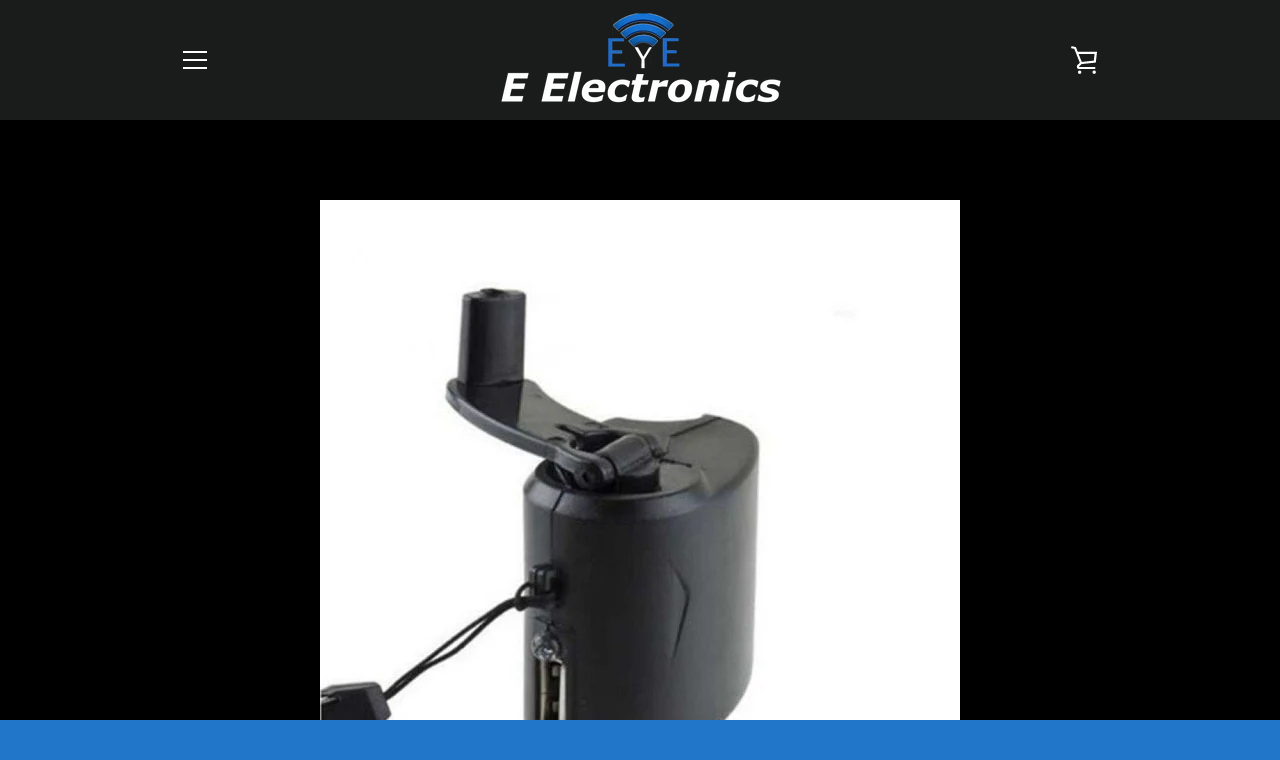

--- FILE ---
content_type: text/html; charset=utf-8
request_url: https://www.eyelectronics.com/products/edc-usb-phone-emergency-charger-for-camping-hiking-outdoor-sports-hand-crank-travel-charger-camping-equipment-survival-tools
body_size: 23988
content:


<!doctype html>
<!--[if IE 9]> <html class="ie9 supports-no-js" lang="en"> <![endif]-->
<!--[if (gt IE 9)|!(IE)]><!--> <html class="supports-no-js " lang="en"> <!--<![endif]-->
<head>
<meta name="smart-seo-integrated" content="true" /><title>EDC USB Phone Emergency Charger For Camping Hiking Outdoor Sports Hand</title>
<meta name='description' content='Type: Pocket, Multi Tools Size: M Type: USB Phone Emergency Charger Type2: outdoor survival Maximum Output Voltage: DC5.5V Maximum Output Current: 600mA Output: DC 5 V Certification: CCC Application: Outdoor Activities, Daily Use Material: Plastic Interface type: USB Proposal: It is best to treat this product with the ' />
<meta name='smartseo-keyword' content='' />
<meta name='smartseo-timestamp' content='0' />
<!--JSON-LD data generated by Smart SEO--><script type="application/ld+json">{"@context":"http://schema.org/","@type":"Product","url":"https://www.eyelectronics.com/products/edc-usb-phone-emergency-charger-for-camping-hiking-outdoor-sports-hand-crank-travel-charger-camping-equipment-survival-tools","name":"EDC USB Phone Emergency Charger For Camping Hiking Outdoor Sports Hand","image":"https://www.eyelectronics.com/cdn/shop/products/D7EC7EAEB2443A160683354EBDCFA55F.jpg?v=1579524132","description":"Type:Pocket, Multi Tools Size:M Type:USB Phone Emergency Charger Type2:outdoor survival Maximum Output Voltage:DC5.5V Maximum Output Current:600mA Output:DC 5 V Certification:CCC Application:Outdoor Activities, Daily Use Material:Plastic Interface type:USB Proposal:It is best to treat this product with the ","brand":{"name":"eprolo"},"sku":"E9E2BB132501405CBCB81468492B36F4","weight":"0.0lb","offers":[{"@type":"Offer" ,"priceCurrency":"USD","price":"12.71" ,"priceValidUntil":"2026-02-12","availability":"http://schema.org/InStock","itemCondition":"http://schema.org/NewCondition","sku":"E9E2BB132501405CBCB81468492B36F4","name":"Black","url":"https://www.eyelectronics.com/products/edc-usb-phone-emergency-charger-for-camping-hiking-outdoor-sports-hand-crank-travel-charger-camping-equipment-survival-tools?variant=31530231300149","seller":{"@type":"Organization","name":"E Electronics"}},{"@type":"Offer" ,"priceCurrency":"USD","price":"9.78" ,"priceValidUntil":"2026-02-12","availability":"http://schema.org/InStock","itemCondition":"http://schema.org/NewCondition","sku":"349CD488783249FDBAA2320561D5034B","name":"Blue","url":"https://www.eyelectronics.com/products/edc-usb-phone-emergency-charger-for-camping-hiking-outdoor-sports-hand-crank-travel-charger-camping-equipment-survival-tools?variant=31530231332917","seller":{"@type":"Organization","name":"E Electronics"}}]}</script><!--JSON-LD data generated by Smart SEO-->
<script type="application/ld+json">
    {
        "@context": "http://schema.org",
        "@type": "BreadcrumbList",
        "itemListElement": [
            {
                "@type": "ListItem",
                "position": 1,
                "item": {
                    "@type": "Website",
                    "@id": "https://www.eyelectronics.com",
                    "name": "Translation missing: en.general.breadcrumbs.home"
                }
            },
            {
                "@type": "ListItem",
                "position": 2,
                "item": {
                    "@type": "WebPage",
                    "@id": "https://www.eyelectronics.com/products/edc-usb-phone-emergency-charger-for-camping-hiking-outdoor-sports-hand-crank-travel-charger-camping-equipment-survival-tools",
                    "name": "EDC USB Phone Emergency Charger For Camping Hiking Outdoor Sports Hand Crank Travel Charger camping equipment Survival Tools"
                }
            }
        ]
    }
</script>
<!--JSON-LD data generated by Smart SEO-->
<script type="application/ld+json">
    {
        "@context": "https://schema.org",
        "@type": "Organization",
        "name": "E Electronics",
        "url": "https://www.eyelectronics.com",
        "description": "E Electronics offers electronics to fit your every day high definition life!",
        "address": {
            "@type": "PostalAddress",
            "streetAddress": "111 MLK Highway",
            "addressLocality": "Tuskegee",
            "addressRegion": "Alabama",
            "postalCode": "36083",
            "addressCountry": "United States"
        },
        "telephone": "3347246397"
    }
</script><meta charset="utf-8">
  <!--[if IE 9]><meta http-equiv="X-UA-Compatible" content="IE=9,chrome=1"><![endif]-->
  <!--[if (gt IE 9)|!(IE)]><!--><meta http-equiv="X-UA-Compatible" content="IE=edge,chrome=1"><!--<![endif]-->
  <meta name="viewport" content="width=device-width,initial-scale=1">
  <meta name="theme-color" content="#2276c9">
  <link rel="canonical" href="https://www.eyelectronics.com/products/edc-usb-phone-emergency-charger-for-camping-hiking-outdoor-sports-hand-crank-travel-charger-camping-equipment-survival-tools">

  
    <link rel="shortcut icon" href="//www.eyelectronics.com/cdn/shop/files/eye_logo_edit_32x32.png?v=1614724472" type="image/png">
  


  <!-- /snippets/social-meta-tags.liquid -->




<meta property="og:site_name" content="E Electronics">
<meta property="og:url" content="https://www.eyelectronics.com/products/edc-usb-phone-emergency-charger-for-camping-hiking-outdoor-sports-hand-crank-travel-charger-camping-equipment-survival-tools">
<meta property="og:title" content="EDC USB Phone Emergency Charger For Camping Hiking Outdoor Sports Hand Crank Travel Charger camping equipment Survival Tools">
<meta property="og:type" content="product">
<meta property="og:description" content="Type: Pocket, Multi Tools Size: M Type: USB Phone Emergency Charger Type2: outdoor survival Maximum Output Voltage: DC5.5V Maximum Output Current: 600mA Output: DC 5 V Certification: CCC Application: Outdoor Activities, Daily Use Material: Plastic Interface type: USB Proposal: It is best to treat this product with the ">

  <meta property="og:price:amount" content="9.78">
  <meta property="og:price:currency" content="USD">

<meta property="og:image" content="http://www.eyelectronics.com/cdn/shop/products/D7EC7EAEB2443A160683354EBDCFA55F_1200x1200.jpg?v=1579524132"><meta property="og:image" content="http://www.eyelectronics.com/cdn/shop/products/89B1DE1408C962BD31A38153AB2FCEFD_1200x1200.jpg?v=1579524133"><meta property="og:image" content="http://www.eyelectronics.com/cdn/shop/products/79DCE56A025EB0BBECDF6ED60ECC32AE_1200x1200.jpg?v=1579524133">
<meta property="og:image:secure_url" content="https://www.eyelectronics.com/cdn/shop/products/D7EC7EAEB2443A160683354EBDCFA55F_1200x1200.jpg?v=1579524132"><meta property="og:image:secure_url" content="https://www.eyelectronics.com/cdn/shop/products/89B1DE1408C962BD31A38153AB2FCEFD_1200x1200.jpg?v=1579524133"><meta property="og:image:secure_url" content="https://www.eyelectronics.com/cdn/shop/products/79DCE56A025EB0BBECDF6ED60ECC32AE_1200x1200.jpg?v=1579524133">


<meta name="twitter:card" content="summary_large_image">
<meta name="twitter:title" content="EDC USB Phone Emergency Charger For Camping Hiking Outdoor Sports Hand Crank Travel Charger camping equipment Survival Tools">
<meta name="twitter:description" content="Type: Pocket, Multi Tools Size: M Type: USB Phone Emergency Charger Type2: outdoor survival Maximum Output Voltage: DC5.5V Maximum Output Current: 600mA Output: DC 5 V Certification: CCC Application: Outdoor Activities, Daily Use Material: Plastic Interface type: USB Proposal: It is best to treat this product with the ">


  <script>window.performance && window.performance.mark && window.performance.mark('shopify.content_for_header.start');</script><meta id="shopify-digital-wallet" name="shopify-digital-wallet" content="/1176043573/digital_wallets/dialog">
<meta name="shopify-checkout-api-token" content="411ec526e63c253c1d7955b8d2881a0a">
<meta id="in-context-paypal-metadata" data-shop-id="1176043573" data-venmo-supported="true" data-environment="production" data-locale="en_US" data-paypal-v4="true" data-currency="USD">
<link rel="alternate" type="application/json+oembed" href="https://www.eyelectronics.com/products/edc-usb-phone-emergency-charger-for-camping-hiking-outdoor-sports-hand-crank-travel-charger-camping-equipment-survival-tools.oembed">
<script async="async" src="/checkouts/internal/preloads.js?locale=en-US"></script>
<script id="shopify-features" type="application/json">{"accessToken":"411ec526e63c253c1d7955b8d2881a0a","betas":["rich-media-storefront-analytics"],"domain":"www.eyelectronics.com","predictiveSearch":true,"shopId":1176043573,"locale":"en"}</script>
<script>var Shopify = Shopify || {};
Shopify.shop = "eye-electronics.myshopify.com";
Shopify.locale = "en";
Shopify.currency = {"active":"USD","rate":"1.0"};
Shopify.country = "US";
Shopify.theme = {"name":"Narrative","id":13423673397,"schema_name":"Narrative","schema_version":"2.4.0","theme_store_id":829,"role":"main"};
Shopify.theme.handle = "null";
Shopify.theme.style = {"id":null,"handle":null};
Shopify.cdnHost = "www.eyelectronics.com/cdn";
Shopify.routes = Shopify.routes || {};
Shopify.routes.root = "/";</script>
<script type="module">!function(o){(o.Shopify=o.Shopify||{}).modules=!0}(window);</script>
<script>!function(o){function n(){var o=[];function n(){o.push(Array.prototype.slice.apply(arguments))}return n.q=o,n}var t=o.Shopify=o.Shopify||{};t.loadFeatures=n(),t.autoloadFeatures=n()}(window);</script>
<script id="shop-js-analytics" type="application/json">{"pageType":"product"}</script>
<script defer="defer" async type="module" src="//www.eyelectronics.com/cdn/shopifycloud/shop-js/modules/v2/client.init-shop-cart-sync_COMZFrEa.en.esm.js"></script>
<script defer="defer" async type="module" src="//www.eyelectronics.com/cdn/shopifycloud/shop-js/modules/v2/chunk.common_CdXrxk3f.esm.js"></script>
<script type="module">
  await import("//www.eyelectronics.com/cdn/shopifycloud/shop-js/modules/v2/client.init-shop-cart-sync_COMZFrEa.en.esm.js");
await import("//www.eyelectronics.com/cdn/shopifycloud/shop-js/modules/v2/chunk.common_CdXrxk3f.esm.js");

  window.Shopify.SignInWithShop?.initShopCartSync?.({"fedCMEnabled":true,"windoidEnabled":true});

</script>
<script>(function() {
  var isLoaded = false;
  function asyncLoad() {
    if (isLoaded) return;
    isLoaded = true;
    var urls = ["https:\/\/www.magisto.com\/media\/shopify\/magisto.js?shop=eye-electronics.myshopify.com","\/\/sumo-shopify.com\/apps\/shopify\/sumome-plugin\/js\/sumome.js?siteID=69537300aeb78600025b45003069cb00b02c0a004abd4000fab98d00b19ceb00\u0026shopId=1176043573\u0026login=446f3ce7e75d093b4ea03a160e7e083f0e7df13b\u0026shop=eye-electronics.myshopify.com","\/\/cdn.shopify.com\/proxy\/d589207294b3a1e6a91c18af2ee6ebb9845945b50b03db47d9b9383dcfc14935\/api.goaffpro.com\/loader.js?shop=eye-electronics.myshopify.com\u0026sp-cache-control=cHVibGljLCBtYXgtYWdlPTkwMA","https:\/\/amazonedropshipping.com\/shopify_app\/js\/base\/amazone.js?storeid=44853\u0026shop=eye-electronics.myshopify.com","https:\/\/amazonedropshipping.com\/shopify_app\/js\/jquery.rateyo.min.js?storeid=44853\u0026shop=eye-electronics.myshopify.com"];
    for (var i = 0; i < urls.length; i++) {
      var s = document.createElement('script');
      s.type = 'text/javascript';
      s.async = true;
      s.src = urls[i];
      var x = document.getElementsByTagName('script')[0];
      x.parentNode.insertBefore(s, x);
    }
  };
  if(window.attachEvent) {
    window.attachEvent('onload', asyncLoad);
  } else {
    window.addEventListener('load', asyncLoad, false);
  }
})();</script>
<script id="__st">var __st={"a":1176043573,"offset":-18000,"reqid":"da835fc8-3377-4429-8d34-96c479fe1d12-1763122024","pageurl":"www.eyelectronics.com\/products\/edc-usb-phone-emergency-charger-for-camping-hiking-outdoor-sports-hand-crank-travel-charger-camping-equipment-survival-tools","u":"27f474fc9c25","p":"product","rtyp":"product","rid":4417965916213};</script>
<script>window.ShopifyPaypalV4VisibilityTracking = true;</script>
<script id="captcha-bootstrap">!function(){'use strict';const t='contact',e='account',n='new_comment',o=[[t,t],['blogs',n],['comments',n],[t,'customer']],c=[[e,'customer_login'],[e,'guest_login'],[e,'recover_customer_password'],[e,'create_customer']],r=t=>t.map((([t,e])=>`form[action*='/${t}']:not([data-nocaptcha='true']) input[name='form_type'][value='${e}']`)).join(','),a=t=>()=>t?[...document.querySelectorAll(t)].map((t=>t.form)):[];function s(){const t=[...o],e=r(t);return a(e)}const i='password',u='form_key',d=['recaptcha-v3-token','g-recaptcha-response','h-captcha-response',i],f=()=>{try{return window.sessionStorage}catch{return}},m='__shopify_v',_=t=>t.elements[u];function p(t,e,n=!1){try{const o=window.sessionStorage,c=JSON.parse(o.getItem(e)),{data:r}=function(t){const{data:e,action:n}=t;return t[m]||n?{data:e,action:n}:{data:t,action:n}}(c);for(const[e,n]of Object.entries(r))t.elements[e]&&(t.elements[e].value=n);n&&o.removeItem(e)}catch(o){console.error('form repopulation failed',{error:o})}}const l='form_type',E='cptcha';function T(t){t.dataset[E]=!0}const w=window,h=w.document,L='Shopify',v='ce_forms',y='captcha';let A=!1;((t,e)=>{const n=(g='f06e6c50-85a8-45c8-87d0-21a2b65856fe',I='https://cdn.shopify.com/shopifycloud/storefront-forms-hcaptcha/ce_storefront_forms_captcha_hcaptcha.v1.5.2.iife.js',D={infoText:'Protected by hCaptcha',privacyText:'Privacy',termsText:'Terms'},(t,e,n)=>{const o=w[L][v],c=o.bindForm;if(c)return c(t,g,e,D).then(n);var r;o.q.push([[t,g,e,D],n]),r=I,A||(h.body.append(Object.assign(h.createElement('script'),{id:'captcha-provider',async:!0,src:r})),A=!0)});var g,I,D;w[L]=w[L]||{},w[L][v]=w[L][v]||{},w[L][v].q=[],w[L][y]=w[L][y]||{},w[L][y].protect=function(t,e){n(t,void 0,e),T(t)},Object.freeze(w[L][y]),function(t,e,n,w,h,L){const[v,y,A,g]=function(t,e,n){const i=e?o:[],u=t?c:[],d=[...i,...u],f=r(d),m=r(i),_=r(d.filter((([t,e])=>n.includes(e))));return[a(f),a(m),a(_),s()]}(w,h,L),I=t=>{const e=t.target;return e instanceof HTMLFormElement?e:e&&e.form},D=t=>v().includes(t);t.addEventListener('submit',(t=>{const e=I(t);if(!e)return;const n=D(e)&&!e.dataset.hcaptchaBound&&!e.dataset.recaptchaBound,o=_(e),c=g().includes(e)&&(!o||!o.value);(n||c)&&t.preventDefault(),c&&!n&&(function(t){try{if(!f())return;!function(t){const e=f();if(!e)return;const n=_(t);if(!n)return;const o=n.value;o&&e.removeItem(o)}(t);const e=Array.from(Array(32),(()=>Math.random().toString(36)[2])).join('');!function(t,e){_(t)||t.append(Object.assign(document.createElement('input'),{type:'hidden',name:u})),t.elements[u].value=e}(t,e),function(t,e){const n=f();if(!n)return;const o=[...t.querySelectorAll(`input[type='${i}']`)].map((({name:t})=>t)),c=[...d,...o],r={};for(const[a,s]of new FormData(t).entries())c.includes(a)||(r[a]=s);n.setItem(e,JSON.stringify({[m]:1,action:t.action,data:r}))}(t,e)}catch(e){console.error('failed to persist form',e)}}(e),e.submit())}));const S=(t,e)=>{t&&!t.dataset[E]&&(n(t,e.some((e=>e===t))),T(t))};for(const o of['focusin','change'])t.addEventListener(o,(t=>{const e=I(t);D(e)&&S(e,y())}));const B=e.get('form_key'),M=e.get(l),P=B&&M;t.addEventListener('DOMContentLoaded',(()=>{const t=y();if(P)for(const e of t)e.elements[l].value===M&&p(e,B);[...new Set([...A(),...v().filter((t=>'true'===t.dataset.shopifyCaptcha))])].forEach((e=>S(e,t)))}))}(h,new URLSearchParams(w.location.search),n,t,e,['guest_login'])})(!0,!0)}();</script>
<script integrity="sha256-52AcMU7V7pcBOXWImdc/TAGTFKeNjmkeM1Pvks/DTgc=" data-source-attribution="shopify.loadfeatures" defer="defer" src="//www.eyelectronics.com/cdn/shopifycloud/storefront/assets/storefront/load_feature-81c60534.js" crossorigin="anonymous"></script>
<script data-source-attribution="shopify.dynamic_checkout.dynamic.init">var Shopify=Shopify||{};Shopify.PaymentButton=Shopify.PaymentButton||{isStorefrontPortableWallets:!0,init:function(){window.Shopify.PaymentButton.init=function(){};var t=document.createElement("script");t.src="https://www.eyelectronics.com/cdn/shopifycloud/portable-wallets/latest/portable-wallets.en.js",t.type="module",document.head.appendChild(t)}};
</script>
<script data-source-attribution="shopify.dynamic_checkout.buyer_consent">
  function portableWalletsHideBuyerConsent(e){var t=document.getElementById("shopify-buyer-consent"),n=document.getElementById("shopify-subscription-policy-button");t&&n&&(t.classList.add("hidden"),t.setAttribute("aria-hidden","true"),n.removeEventListener("click",e))}function portableWalletsShowBuyerConsent(e){var t=document.getElementById("shopify-buyer-consent"),n=document.getElementById("shopify-subscription-policy-button");t&&n&&(t.classList.remove("hidden"),t.removeAttribute("aria-hidden"),n.addEventListener("click",e))}window.Shopify?.PaymentButton&&(window.Shopify.PaymentButton.hideBuyerConsent=portableWalletsHideBuyerConsent,window.Shopify.PaymentButton.showBuyerConsent=portableWalletsShowBuyerConsent);
</script>
<script>
  function portableWalletsCleanup(e){e&&e.src&&console.error("Failed to load portable wallets script "+e.src);var t=document.querySelectorAll("shopify-accelerated-checkout .shopify-payment-button__skeleton, shopify-accelerated-checkout-cart .wallet-cart-button__skeleton"),e=document.getElementById("shopify-buyer-consent");for(let e=0;e<t.length;e++)t[e].remove();e&&e.remove()}function portableWalletsNotLoadedAsModule(e){e instanceof ErrorEvent&&"string"==typeof e.message&&e.message.includes("import.meta")&&"string"==typeof e.filename&&e.filename.includes("portable-wallets")&&(window.removeEventListener("error",portableWalletsNotLoadedAsModule),window.Shopify.PaymentButton.failedToLoad=e,"loading"===document.readyState?document.addEventListener("DOMContentLoaded",window.Shopify.PaymentButton.init):window.Shopify.PaymentButton.init())}window.addEventListener("error",portableWalletsNotLoadedAsModule);
</script>

<script type="module" src="https://www.eyelectronics.com/cdn/shopifycloud/portable-wallets/latest/portable-wallets.en.js" onError="portableWalletsCleanup(this)" crossorigin="anonymous"></script>
<script nomodule>
  document.addEventListener("DOMContentLoaded", portableWalletsCleanup);
</script>

<link id="shopify-accelerated-checkout-styles" rel="stylesheet" media="screen" href="https://www.eyelectronics.com/cdn/shopifycloud/portable-wallets/latest/accelerated-checkout.css" crossorigin="anonymous">
<style id="shopify-accelerated-checkout-cart">
        #shopify-buyer-consent {
  margin-top: 1em;
  display: inline-block;
  width: 100%;
}

#shopify-buyer-consent.hidden {
  display: none;
}

#shopify-subscription-policy-button {
  background: none;
  border: none;
  padding: 0;
  text-decoration: underline;
  font-size: inherit;
  cursor: pointer;
}

#shopify-subscription-policy-button::before {
  box-shadow: none;
}

      </style>

<script>window.performance && window.performance.mark && window.performance.mark('shopify.content_for_header.end');</script>

  







<style>

/* ------------------------ Critical Helper Classes ------------------------- */
.critical-hide {
  display: none;
}

.critical-clear {
  opacity: 0;
  visibility: hidden;
}

.drawer-cover {
  opacity: 0;
}

.main-content .shopify-section {
  display: none;
}

.main-content .shopify-section:first-child {
  display: inherit;
}

body:not(.template-index) .main-content {
  opacity: 0;
}


/* ----------------------------- Global Styles ------------------------------ */
*, *::before, *::after {
  box-sizing: border-box;
}

html {
  font-size: 75%;
  background-color: #000000;
}

body {
  margin: 0;
  font-size: 1.6rem;
  font-family: "Lato", "HelveticaNeue", "Helvetica Neue", sans-serif;
  color: #ffffff;
  line-height: 1.625;
}

.page-width {
  max-width: 980px;
  padding: 0 20px;
  margin: 0 auto;
}

/* ---------------------------- Helper Classes ------------------------------ */
.visually-hidden,
.icon__fallback-text {
  position: absolute !important;
  overflow: hidden;
  clip: rect(0 0 0 0);
  height: 1px;
  width: 1px;
  padding: 0;
  border: 0;
}

/* ----------------------------- Typography --------------------------------- */
body {
  -webkit-font-smoothing: antialiased;
  -webkit-text-size-adjust: 100%;
}

.h4 {
  letter-spacing: inherit;
  text-transform: inherit;
  font-family: "Titillium Web", "HelveticaNeue", "Helvetica Neue", sans-serif;
  font-weight: 400;
}


.h4 a {
  color: inherit;
  text-decoration: none;
  font-weight: inherit;
}

.h4 {
  font-size: 2.2rem;
}

@media only screen and (min-width: 750px) {
  .h4 {
    font-size: 2.4rem;
    line-height: 1.5;
  }
}

/* ------------------------------ Buttons ----------------------------------- */
.btn,
.btn--secondary {
  -moz-user-select: "none";
  -ms-user-select: "none";
  -webkit-user-select: "none";
  user-select: "none";
  -webkit-appearance: none;
  -moz-appearance: none;
  appearance: none;
  display: inline-block;
  position: relative;
  width: auto;
  background-color: #2276c9;
  border-radius: 0;
  color: #ffffff;
  border: 2px solid #2276c9;
  font-size: 1.4rem;
  font-weight: 700;
  letter-spacing: 1.5px;
  text-decoration: none;
  text-align: center;
  text-transform: uppercase;
  padding: 10px 30px;
  line-height: 2.2;
  vertical-align: middle;
  cursor: pointer;
  transition: outline 0.1s linear;
  box-sizing: border-box;
}

.btn--square {
  width: 50px;
  height: 50px;
  padding: 0;
  text-align: center;
  line-height: 50px;
}

.btn--clear {
  position: relative;
  background-color: transparent;
  border: 0;
  color: #ffffff;
  transition: 0.15s opacity ease-out;
}

.btn--clear:hover::after,
.btn--clear::after {
  outline: 0 !important;
}

.btn::after,
.btn--secondary::after {
  content: '';
  display: block;
  position: absolute;
  top: 0;
  left: 0;
  width: 100%;
  height: 100%;
  outline: 2px solid #2276c9;
  transition: outline 0.1s linear;
}

/* -------------------------------- Icons ----------------------------------- */
.icon {
  display: inline-block;
  width: 20px;
  height: 20px;
  vertical-align: middle;
}

/* ----------------------------- Site Header -------------------------------- */
.site-header {
  position: relative;
  transition: transform 0.25s ease-out;
  z-index: 10;
}

.site-header--transparent,
.site-header--homepage {
  position: absolute;
  top: 0;
  left: 0;
  right: 0;
  z-index: 10;
}

.site-header__wrapper {
  position: relative;
  min-height: 60px;
  width: 100%;
  background-color: #191c1b;
  z-index: 10;
}

.site-header--transparent .site-header__wrapper {
  background-color: transparent;
}

.site-header__wrapper svg {
  fill: #ffffff;
}

.site-header__wrapper--transitioning {
  transition: background-color 0.25s ease-out, margin-top 0.25s ease-out;
}

.announcement-bar {
  display: none;
  text-align: center;
  position: relative;
  text-decoration: none;
  z-index: 10;
}

.announcement-bar--visible {
  display: block;
}

.announcement-bar__message {
  font-size: 16px;
  font-weight: 400;
  padding: 10px 20px;
  margin-bottom: 0;
}

.announcement-bar__message .icon {
  fill: currentColor;
}

.announcement-bar__close {
  position: absolute;
  right: 20px;
  padding: 0;
  width: 30px;
  height: 30px;
  line-height: 100%;
  top: 50%;
  -ms-transform: translateY(-50%);
  -webkit-transform: translateY(-50%);
  transform: translateY(-50%);
}

.announcement-bar__close .icon {
  width: 12px;
  height: 12px;
  fill: currentColor;
}

.site-header-sections {
  display: -webkit-flex;
  display: -ms-flexbox;
  display: flex;
  width: 100%;
  -ms-flex-align: center;
  -webkit-align-items: center;
  -moz-align-items: center;
  -ms-align-items: center;
  -o-align-items: center;
  align-items: center;
  min-height: 60px;
}

.site-header__section--title {
  display: -webkit-flex;
  display: -ms-flexbox;
  display: flex;
  width: 100%;
  -webkit-justify-content: center;
  -ms-justify-content: center;
  justify-content: center;
}

.ie9 .site-header__section--title {
  width: 100%;
  padding: 10px 0 2px;
  text-align: center;
}

.site-header__logo-wrapper {
  display: inline-block;
  margin: 0;
  padding: 10px 0;
  text-align: center;
  line-height: 1.2;
}

.site-header__logo {
  display: block;
}

.site-header__logo-image {
  display: block;
  margin: 0 auto;
}

.site-header--transparent .site-header__logo-image {
  display: none;
}

@media only screen and (max-width: 749px) {
  .site-header__logo-image {
    max-height: 30px;
  }
}

.site-header__logo-image--transparent {
  display: none;
}

.site-header--transparent .site-header__logo-image--transparent {
  display: block;
}

.navigation-open .site-header__logo-image--transparent,
html.supports-no-js .site-header__logo-image--transparent {
  display: none;
}

.site-header__cart svg {
  width: 22px;
  height: 30px;
  margin: -2px 0 0 -2px;
}

@media only screen and (min-width: 750px) {
  .site-header__cart svg {
    width: 26px;
  }
}

.site-header__cart::after {
  border-color: #ffffff;
}

.site-header__cart-bubble {
  position: absolute;
  top: 15px;
  right: 10px;
  width: 10px;
  height: 10px;
  background-color: #ffffff;
  border-radius: 50%;
  opacity: 0;
  transition: all 0.25s ease-out;
  -ms-transform: scale(0);
  -webkit-transform: scale(0);
  transform: scale(0);
}

@media only screen and (min-width: 750px) {
  .site-header__cart-bubble {
    top:15px;
    right: 9px;
  }
}

.site-header__cart .site-header__cart-bubble {
  top: 13px;
}

@media only screen and (min-width: 750px) {
  .site-header__cart .site-header__cart-bubble {
    top: 12px;
  }
}

.site-header__cart-bubble--visible {
  opacity: 1;
  -ms-transform: scale(1);
  -webkit-transform: scale(1);
  transform: scale(1);
}

.burger-icon {
  display: block;
  height: 2px;
  width: 16px;
  left: 50%;
  margin-left: -8px;
  background: #ffffff;
  position: absolute;
  transition: all 0.25s ease-out;
}

@media only screen and (min-width: 750px) {
  .burger-icon {
    height:2px;
    width: 24px;
    left: 50%;
    margin-left: -12px;
  }
}

.burger-icon--top {
  top: 18px;
}

@media only screen and (min-width: 750px) {
  .burger-icon--top {
    top: 16px;
  }
}

.site-header__navigation--active .burger-icon--top {
  top: 25px;
  transform: rotate(45deg);
}

.burger-icon--mid {
  top: 24px;
}

@media only screen and (min-width: 750px) {
  .burger-icon--mid {
    top: 24px;
  }
}

.site-header__navigation--active .burger-icon--mid {
  opacity: 0;
}

.burger-icon--bottom {
  top: 30px;
}

@media only screen and (min-width: 750px) {
  .burger-icon--bottom {
    top: 32px;
  }
}

.site-header__navigation--active .burger-icon--bottom {
  top: 25px;
  transform: rotate(-45deg);
}

.site-header__navigation {
  position: relative;
}

.site-header__navigation svg {
  width: 20px;
  height: 30px;
}

.site-header__navigation::after {
  border-color: #4a4a4a;
}

/* ----------------------------- Slideshow --------------------------------- */
.slideshow {
  display: -webkit-flex;
  display: -ms-flexbox;
  display: flex;
  width: 100%;
  position: relative;
  overflow: hidden;
  height: calc(100vh - 35px);
  background-color: #000000;
}

.slideshow__slide {
  position: absolute;
  height: 100%;
  width: 100%;
  opacity: 0;
  z-index: 0;
  transition: all 0.5s cubic-bezier(0, 0, 0, 1);
}

.slideshow__slide--active {
  transition: all 0.5s cubic-bezier(0, 0, 0, 1);
  opacity: 1;
  z-index: 2;
}

.slideshow__overlay::before {
  content: '';
  position: absolute;
  top: 0;
  right: 0;
  bottom: 0;
  left: 0;
  z-index: 3;
}

.slideshow__image {
  height: 100%;
  width: 100%;
  object-fit: cover;
  z-index: 1;
  transition: opacity 0.8s cubic-bezier(0.44, 0.13, 0.48, 0.87),filter 400ms,-webkit-filter 400ms;
  font-family: "object-fit: cover";
}

.slideshow__image .placeholder-svg {
  display: block;
  fill: rgba(74,74,74,0.35);
  background-color: #f1eee6;
  position: absolute;
  top: 50%;
  left: 50%;
  height: 100%;
  width: auto;
  max-height: none;
  max-width: none;
  -ms-transform: translate(-50%, -50%);
  -webkit-transform: translate(-50%, -50%);
  transform: translate(-50%, -50%);
}

.slideshow__image .placeholder-background {
  background-color: #faf9f6;
  position: absolute;
  top: 0;
  right: 0;
  bottom: 0;
  left: 0;
}
</style>

  

  <link href="//fonts.googleapis.com/css?family=Lato:400,700" rel="stylesheet" type="text/css" media="all" />


  

    <link href="//fonts.googleapis.com/css?family=Titillium+Web:400" rel="stylesheet" type="text/css" media="all" />
  


  


<link title="theme" rel="preload" href="//www.eyelectronics.com/cdn/shop/t/2/assets/theme.scss.css?v=179501382008715215891656107762" as="style">
<noscript><link rel="stylesheet" href="//www.eyelectronics.com/cdn/shop/t/2/assets/theme.scss.css?v=179501382008715215891656107762"></noscript>

<script>
/*! loadCSS. [c]2017 Filament Group, Inc. MIT License */
!function(a){"use strict";var b=function(b,c,d){function e(a){return h.body?a():void setTimeout(function(){e(a)})}function f(){i.addEventListener&&i.removeEventListener("load",f);if(!Shopify.designMode)i.media=d||"all"}var g,h=a.document,i=h.createElement("link");if(c)g=c;else{var j=(h.body||h.getElementsByTagName("head")[0]).childNodes;g=j[j.length-1]}var k=h.styleSheets;i.rel="stylesheet",i.href=b,i.media=Shopify.designMode?d||"all":"only x",e(function(){g.parentNode.insertBefore(i,c?g:g.nextSibling)});var l=function(a){for(var b=i.href,c=k.length;c--;)if(k[c].href===b)return a();setTimeout(function(){l(a)})};return i.addEventListener&&i.addEventListener("load",f),i.onloadcssdefined=l,l(f),i};"undefined"!=typeof exports?exports.loadCSS=b:a.loadCSS=b}("undefined"!=typeof global?global:this);
/*! onloadCSS. (onload callback for loadCSS) [c]2017 Filament Group, Inc. MIT License */
function onloadCSS(a,b){function c(){!d&&b&&(d=!0,b.call(a))}var d;a.addEventListener&&a.addEventListener("load",c),a.attachEvent&&a.attachEvent("onload",c),"isApplicationInstalled"in navigator&&"onloadcssdefined"in a&&a.onloadcssdefined(c)}

// Insert our stylesheet before our preload <link> tag
var preload = document.querySelector('link[href="//www.eyelectronics.com/cdn/shop/t/2/assets/theme.scss.css?v=179501382008715215891656107762"]');
var stylesheet = loadCSS('//www.eyelectronics.com/cdn/shop/t/2/assets/theme.scss.css?v=179501382008715215891656107762', preload);
// Create a property to easily detect if the stylesheet is done loading
onloadCSS(stylesheet, function() { stylesheet.loaded = true; });
</script>

  <script>
    var theme = {
      stylesheet: "//www.eyelectronics.com/cdn/shop/t/2/assets/theme.scss.css?v=179501382008715215891656107762",
      strings: {
        addToCart: "Add to Cart",
        soldOut: "Sold Out",
        unavailable: "Unavailable",
        addItemSuccess: "Item added to cart!",
        cartError: "There was an error while updating your cart. Please try again.",
        cartQuantityError: "You can only add [quantity] [title] to your cart.",
        newsletter: {
          blankError: "Email can\u0026#39;t be blank.",
          invalidError: "Please enter a valid email address."
        },
        map: {
          zeroResults: "No results for that address",
          overQueryLimit: "You have exceeded the Google API usage limit. Consider upgrading to a \u003ca href=\"https:\/\/developers.google.com\/maps\/premium\/usage-limits\"\u003ePremium Plan\u003c\/a\u003e.",
          authError: "There was a problem authenticating your Google Maps API Key.",
          addressError: "Error looking up that address"
        }
      },
      isOnline: true,
      moneyFormat: "${{amount}}",
      mediaQuerySmall: 750,
      mediaQueryMedium: 990
    };

    

    document.documentElement.className = document.documentElement.className.replace('supports-no-js', '');
  </script>

  <!--[if lte IE 9]><script src="//www.eyelectronics.com/cdn/shop/t/2/assets/polyfills.js?v=139579457058596345501522693179"></script><![endif]-->

  <!--[if (gt IE 9)|!(IE)]><!--><script src="//www.eyelectronics.com/cdn/shop/t/2/assets/lazysizes.min.js?v=62480953726719776521522693187" async="async"></script><!--<![endif]-->
  <!--[if lte IE 9]><script src="//www.eyelectronics.com/cdn/shop/t/2/assets/lazysizes.min.js?v=62480953726719776521522693187"></script><![endif]-->

  <!--[if (gt IE 9)|!(IE)]><!--><script src="//www.eyelectronics.com/cdn/shop/t/2/assets/theme.min.js?v=83832603135341945221522870033" defer="defer"></script><!--<![endif]-->
  <!--[if lte IE 9]><script src="//www.eyelectronics.com/cdn/shop/t/2/assets/theme.min.js?v=83832603135341945221522870033"></script><![endif]-->

  <!--[if (gt IE 9)|!(IE)]><!--><script src="//www.eyelectronics.com/cdn/shop/t/2/assets/custom.js?v=101612360477050417211522693179" defer="defer"></script><!--<![endif]-->
  <!--[if lte IE 9]><script src="//www.eyelectronics.com/cdn/shop/t/2/assets/custom.js?v=101612360477050417211522693179"></script><![endif]-->
<link href="https://monorail-edge.shopifysvc.com" rel="dns-prefetch">
<script>(function(){if ("sendBeacon" in navigator && "performance" in window) {try {var session_token_from_headers = performance.getEntriesByType('navigation')[0].serverTiming.find(x => x.name == '_s').description;} catch {var session_token_from_headers = undefined;}var session_cookie_matches = document.cookie.match(/_shopify_s=([^;]*)/);var session_token_from_cookie = session_cookie_matches && session_cookie_matches.length === 2 ? session_cookie_matches[1] : "";var session_token = session_token_from_headers || session_token_from_cookie || "";function handle_abandonment_event(e) {var entries = performance.getEntries().filter(function(entry) {return /monorail-edge.shopifysvc.com/.test(entry.name);});if (!window.abandonment_tracked && entries.length === 0) {window.abandonment_tracked = true;var currentMs = Date.now();var navigation_start = performance.timing.navigationStart;var payload = {shop_id: 1176043573,url: window.location.href,navigation_start,duration: currentMs - navigation_start,session_token,page_type: "product"};window.navigator.sendBeacon("https://monorail-edge.shopifysvc.com/v1/produce", JSON.stringify({schema_id: "online_store_buyer_site_abandonment/1.1",payload: payload,metadata: {event_created_at_ms: currentMs,event_sent_at_ms: currentMs}}));}}window.addEventListener('pagehide', handle_abandonment_event);}}());</script>
<script id="web-pixels-manager-setup">(function e(e,d,r,n,o){if(void 0===o&&(o={}),!Boolean(null===(a=null===(i=window.Shopify)||void 0===i?void 0:i.analytics)||void 0===a?void 0:a.replayQueue)){var i,a;window.Shopify=window.Shopify||{};var t=window.Shopify;t.analytics=t.analytics||{};var s=t.analytics;s.replayQueue=[],s.publish=function(e,d,r){return s.replayQueue.push([e,d,r]),!0};try{self.performance.mark("wpm:start")}catch(e){}var l=function(){var e={modern:/Edge?\/(1{2}[4-9]|1[2-9]\d|[2-9]\d{2}|\d{4,})\.\d+(\.\d+|)|Firefox\/(1{2}[4-9]|1[2-9]\d|[2-9]\d{2}|\d{4,})\.\d+(\.\d+|)|Chrom(ium|e)\/(9{2}|\d{3,})\.\d+(\.\d+|)|(Maci|X1{2}).+ Version\/(15\.\d+|(1[6-9]|[2-9]\d|\d{3,})\.\d+)([,.]\d+|)( \(\w+\)|)( Mobile\/\w+|) Safari\/|Chrome.+OPR\/(9{2}|\d{3,})\.\d+\.\d+|(CPU[ +]OS|iPhone[ +]OS|CPU[ +]iPhone|CPU IPhone OS|CPU iPad OS)[ +]+(15[._]\d+|(1[6-9]|[2-9]\d|\d{3,})[._]\d+)([._]\d+|)|Android:?[ /-](13[3-9]|1[4-9]\d|[2-9]\d{2}|\d{4,})(\.\d+|)(\.\d+|)|Android.+Firefox\/(13[5-9]|1[4-9]\d|[2-9]\d{2}|\d{4,})\.\d+(\.\d+|)|Android.+Chrom(ium|e)\/(13[3-9]|1[4-9]\d|[2-9]\d{2}|\d{4,})\.\d+(\.\d+|)|SamsungBrowser\/([2-9]\d|\d{3,})\.\d+/,legacy:/Edge?\/(1[6-9]|[2-9]\d|\d{3,})\.\d+(\.\d+|)|Firefox\/(5[4-9]|[6-9]\d|\d{3,})\.\d+(\.\d+|)|Chrom(ium|e)\/(5[1-9]|[6-9]\d|\d{3,})\.\d+(\.\d+|)([\d.]+$|.*Safari\/(?![\d.]+ Edge\/[\d.]+$))|(Maci|X1{2}).+ Version\/(10\.\d+|(1[1-9]|[2-9]\d|\d{3,})\.\d+)([,.]\d+|)( \(\w+\)|)( Mobile\/\w+|) Safari\/|Chrome.+OPR\/(3[89]|[4-9]\d|\d{3,})\.\d+\.\d+|(CPU[ +]OS|iPhone[ +]OS|CPU[ +]iPhone|CPU IPhone OS|CPU iPad OS)[ +]+(10[._]\d+|(1[1-9]|[2-9]\d|\d{3,})[._]\d+)([._]\d+|)|Android:?[ /-](13[3-9]|1[4-9]\d|[2-9]\d{2}|\d{4,})(\.\d+|)(\.\d+|)|Mobile Safari.+OPR\/([89]\d|\d{3,})\.\d+\.\d+|Android.+Firefox\/(13[5-9]|1[4-9]\d|[2-9]\d{2}|\d{4,})\.\d+(\.\d+|)|Android.+Chrom(ium|e)\/(13[3-9]|1[4-9]\d|[2-9]\d{2}|\d{4,})\.\d+(\.\d+|)|Android.+(UC? ?Browser|UCWEB|U3)[ /]?(15\.([5-9]|\d{2,})|(1[6-9]|[2-9]\d|\d{3,})\.\d+)\.\d+|SamsungBrowser\/(5\.\d+|([6-9]|\d{2,})\.\d+)|Android.+MQ{2}Browser\/(14(\.(9|\d{2,})|)|(1[5-9]|[2-9]\d|\d{3,})(\.\d+|))(\.\d+|)|K[Aa][Ii]OS\/(3\.\d+|([4-9]|\d{2,})\.\d+)(\.\d+|)/},d=e.modern,r=e.legacy,n=navigator.userAgent;return n.match(d)?"modern":n.match(r)?"legacy":"unknown"}(),u="modern"===l?"modern":"legacy",c=(null!=n?n:{modern:"",legacy:""})[u],f=function(e){return[e.baseUrl,"/wpm","/b",e.hashVersion,"modern"===e.buildTarget?"m":"l",".js"].join("")}({baseUrl:d,hashVersion:r,buildTarget:u}),m=function(e){var d=e.version,r=e.bundleTarget,n=e.surface,o=e.pageUrl,i=e.monorailEndpoint;return{emit:function(e){var a=e.status,t=e.errorMsg,s=(new Date).getTime(),l=JSON.stringify({metadata:{event_sent_at_ms:s},events:[{schema_id:"web_pixels_manager_load/3.1",payload:{version:d,bundle_target:r,page_url:o,status:a,surface:n,error_msg:t},metadata:{event_created_at_ms:s}}]});if(!i)return console&&console.warn&&console.warn("[Web Pixels Manager] No Monorail endpoint provided, skipping logging."),!1;try{return self.navigator.sendBeacon.bind(self.navigator)(i,l)}catch(e){}var u=new XMLHttpRequest;try{return u.open("POST",i,!0),u.setRequestHeader("Content-Type","text/plain"),u.send(l),!0}catch(e){return console&&console.warn&&console.warn("[Web Pixels Manager] Got an unhandled error while logging to Monorail."),!1}}}}({version:r,bundleTarget:l,surface:e.surface,pageUrl:self.location.href,monorailEndpoint:e.monorailEndpoint});try{o.browserTarget=l,function(e){var d=e.src,r=e.async,n=void 0===r||r,o=e.onload,i=e.onerror,a=e.sri,t=e.scriptDataAttributes,s=void 0===t?{}:t,l=document.createElement("script"),u=document.querySelector("head"),c=document.querySelector("body");if(l.async=n,l.src=d,a&&(l.integrity=a,l.crossOrigin="anonymous"),s)for(var f in s)if(Object.prototype.hasOwnProperty.call(s,f))try{l.dataset[f]=s[f]}catch(e){}if(o&&l.addEventListener("load",o),i&&l.addEventListener("error",i),u)u.appendChild(l);else{if(!c)throw new Error("Did not find a head or body element to append the script");c.appendChild(l)}}({src:f,async:!0,onload:function(){if(!function(){var e,d;return Boolean(null===(d=null===(e=window.Shopify)||void 0===e?void 0:e.analytics)||void 0===d?void 0:d.initialized)}()){var d=window.webPixelsManager.init(e)||void 0;if(d){var r=window.Shopify.analytics;r.replayQueue.forEach((function(e){var r=e[0],n=e[1],o=e[2];d.publishCustomEvent(r,n,o)})),r.replayQueue=[],r.publish=d.publishCustomEvent,r.visitor=d.visitor,r.initialized=!0}}},onerror:function(){return m.emit({status:"failed",errorMsg:"".concat(f," has failed to load")})},sri:function(e){var d=/^sha384-[A-Za-z0-9+/=]+$/;return"string"==typeof e&&d.test(e)}(c)?c:"",scriptDataAttributes:o}),m.emit({status:"loading"})}catch(e){m.emit({status:"failed",errorMsg:(null==e?void 0:e.message)||"Unknown error"})}}})({shopId: 1176043573,storefrontBaseUrl: "https://www.eyelectronics.com",extensionsBaseUrl: "https://extensions.shopifycdn.com/cdn/shopifycloud/web-pixels-manager",monorailEndpoint: "https://monorail-edge.shopifysvc.com/unstable/produce_batch",surface: "storefront-renderer",enabledBetaFlags: ["2dca8a86"],webPixelsConfigList: [{"id":"shopify-app-pixel","configuration":"{}","eventPayloadVersion":"v1","runtimeContext":"STRICT","scriptVersion":"0450","apiClientId":"shopify-pixel","type":"APP","privacyPurposes":["ANALYTICS","MARKETING"]},{"id":"shopify-custom-pixel","eventPayloadVersion":"v1","runtimeContext":"LAX","scriptVersion":"0450","apiClientId":"shopify-pixel","type":"CUSTOM","privacyPurposes":["ANALYTICS","MARKETING"]}],isMerchantRequest: false,initData: {"shop":{"name":"E Electronics","paymentSettings":{"currencyCode":"USD"},"myshopifyDomain":"eye-electronics.myshopify.com","countryCode":"US","storefrontUrl":"https:\/\/www.eyelectronics.com"},"customer":null,"cart":null,"checkout":null,"productVariants":[{"price":{"amount":12.71,"currencyCode":"USD"},"product":{"title":"EDC USB Phone Emergency Charger For Camping Hiking Outdoor Sports Hand Crank Travel Charger camping equipment Survival Tools","vendor":"eprolo","id":"4417965916213","untranslatedTitle":"EDC USB Phone Emergency Charger For Camping Hiking Outdoor Sports Hand Crank Travel Charger camping equipment Survival Tools","url":"\/products\/edc-usb-phone-emergency-charger-for-camping-hiking-outdoor-sports-hand-crank-travel-charger-camping-equipment-survival-tools","type":""},"id":"31530231300149","image":{"src":"\/\/www.eyelectronics.com\/cdn\/shop\/products\/1BD3371FAC8AC97F5225E4104F4BF124.jpg?v=1579524136"},"sku":"E9E2BB132501405CBCB81468492B36F4","title":"Black","untranslatedTitle":"Black"},{"price":{"amount":9.78,"currencyCode":"USD"},"product":{"title":"EDC USB Phone Emergency Charger For Camping Hiking Outdoor Sports Hand Crank Travel Charger camping equipment Survival Tools","vendor":"eprolo","id":"4417965916213","untranslatedTitle":"EDC USB Phone Emergency Charger For Camping Hiking Outdoor Sports Hand Crank Travel Charger camping equipment Survival Tools","url":"\/products\/edc-usb-phone-emergency-charger-for-camping-hiking-outdoor-sports-hand-crank-travel-charger-camping-equipment-survival-tools","type":""},"id":"31530231332917","image":{"src":"\/\/www.eyelectronics.com\/cdn\/shop\/products\/9BA49C569C6AF10C1A9FA7ADC24A725E.jpg?v=1579524136"},"sku":"349CD488783249FDBAA2320561D5034B","title":"Blue","untranslatedTitle":"Blue"}],"purchasingCompany":null},},"https://www.eyelectronics.com/cdn","ae1676cfwd2530674p4253c800m34e853cb",{"modern":"","legacy":""},{"shopId":"1176043573","storefrontBaseUrl":"https:\/\/www.eyelectronics.com","extensionBaseUrl":"https:\/\/extensions.shopifycdn.com\/cdn\/shopifycloud\/web-pixels-manager","surface":"storefront-renderer","enabledBetaFlags":"[\"2dca8a86\"]","isMerchantRequest":"false","hashVersion":"ae1676cfwd2530674p4253c800m34e853cb","publish":"custom","events":"[[\"page_viewed\",{}],[\"product_viewed\",{\"productVariant\":{\"price\":{\"amount\":12.71,\"currencyCode\":\"USD\"},\"product\":{\"title\":\"EDC USB Phone Emergency Charger For Camping Hiking Outdoor Sports Hand Crank Travel Charger camping equipment Survival Tools\",\"vendor\":\"eprolo\",\"id\":\"4417965916213\",\"untranslatedTitle\":\"EDC USB Phone Emergency Charger For Camping Hiking Outdoor Sports Hand Crank Travel Charger camping equipment Survival Tools\",\"url\":\"\/products\/edc-usb-phone-emergency-charger-for-camping-hiking-outdoor-sports-hand-crank-travel-charger-camping-equipment-survival-tools\",\"type\":\"\"},\"id\":\"31530231300149\",\"image\":{\"src\":\"\/\/www.eyelectronics.com\/cdn\/shop\/products\/1BD3371FAC8AC97F5225E4104F4BF124.jpg?v=1579524136\"},\"sku\":\"E9E2BB132501405CBCB81468492B36F4\",\"title\":\"Black\",\"untranslatedTitle\":\"Black\"}}]]"});</script><script>
  window.ShopifyAnalytics = window.ShopifyAnalytics || {};
  window.ShopifyAnalytics.meta = window.ShopifyAnalytics.meta || {};
  window.ShopifyAnalytics.meta.currency = 'USD';
  var meta = {"product":{"id":4417965916213,"gid":"gid:\/\/shopify\/Product\/4417965916213","vendor":"eprolo","type":"","variants":[{"id":31530231300149,"price":1271,"name":"EDC USB Phone Emergency Charger For Camping Hiking Outdoor Sports Hand Crank Travel Charger camping equipment Survival Tools - Black","public_title":"Black","sku":"E9E2BB132501405CBCB81468492B36F4"},{"id":31530231332917,"price":978,"name":"EDC USB Phone Emergency Charger For Camping Hiking Outdoor Sports Hand Crank Travel Charger camping equipment Survival Tools - Blue","public_title":"Blue","sku":"349CD488783249FDBAA2320561D5034B"}],"remote":false},"page":{"pageType":"product","resourceType":"product","resourceId":4417965916213}};
  for (var attr in meta) {
    window.ShopifyAnalytics.meta[attr] = meta[attr];
  }
</script>
<script class="analytics">
  (function () {
    var customDocumentWrite = function(content) {
      var jquery = null;

      if (window.jQuery) {
        jquery = window.jQuery;
      } else if (window.Checkout && window.Checkout.$) {
        jquery = window.Checkout.$;
      }

      if (jquery) {
        jquery('body').append(content);
      }
    };

    var hasLoggedConversion = function(token) {
      if (token) {
        return document.cookie.indexOf('loggedConversion=' + token) !== -1;
      }
      return false;
    }

    var setCookieIfConversion = function(token) {
      if (token) {
        var twoMonthsFromNow = new Date(Date.now());
        twoMonthsFromNow.setMonth(twoMonthsFromNow.getMonth() + 2);

        document.cookie = 'loggedConversion=' + token + '; expires=' + twoMonthsFromNow;
      }
    }

    var trekkie = window.ShopifyAnalytics.lib = window.trekkie = window.trekkie || [];
    if (trekkie.integrations) {
      return;
    }
    trekkie.methods = [
      'identify',
      'page',
      'ready',
      'track',
      'trackForm',
      'trackLink'
    ];
    trekkie.factory = function(method) {
      return function() {
        var args = Array.prototype.slice.call(arguments);
        args.unshift(method);
        trekkie.push(args);
        return trekkie;
      };
    };
    for (var i = 0; i < trekkie.methods.length; i++) {
      var key = trekkie.methods[i];
      trekkie[key] = trekkie.factory(key);
    }
    trekkie.load = function(config) {
      trekkie.config = config || {};
      trekkie.config.initialDocumentCookie = document.cookie;
      var first = document.getElementsByTagName('script')[0];
      var script = document.createElement('script');
      script.type = 'text/javascript';
      script.onerror = function(e) {
        var scriptFallback = document.createElement('script');
        scriptFallback.type = 'text/javascript';
        scriptFallback.onerror = function(error) {
                var Monorail = {
      produce: function produce(monorailDomain, schemaId, payload) {
        var currentMs = new Date().getTime();
        var event = {
          schema_id: schemaId,
          payload: payload,
          metadata: {
            event_created_at_ms: currentMs,
            event_sent_at_ms: currentMs
          }
        };
        return Monorail.sendRequest("https://" + monorailDomain + "/v1/produce", JSON.stringify(event));
      },
      sendRequest: function sendRequest(endpointUrl, payload) {
        // Try the sendBeacon API
        if (window && window.navigator && typeof window.navigator.sendBeacon === 'function' && typeof window.Blob === 'function' && !Monorail.isIos12()) {
          var blobData = new window.Blob([payload], {
            type: 'text/plain'
          });

          if (window.navigator.sendBeacon(endpointUrl, blobData)) {
            return true;
          } // sendBeacon was not successful

        } // XHR beacon

        var xhr = new XMLHttpRequest();

        try {
          xhr.open('POST', endpointUrl);
          xhr.setRequestHeader('Content-Type', 'text/plain');
          xhr.send(payload);
        } catch (e) {
          console.log(e);
        }

        return false;
      },
      isIos12: function isIos12() {
        return window.navigator.userAgent.lastIndexOf('iPhone; CPU iPhone OS 12_') !== -1 || window.navigator.userAgent.lastIndexOf('iPad; CPU OS 12_') !== -1;
      }
    };
    Monorail.produce('monorail-edge.shopifysvc.com',
      'trekkie_storefront_load_errors/1.1',
      {shop_id: 1176043573,
      theme_id: 13423673397,
      app_name: "storefront",
      context_url: window.location.href,
      source_url: "//www.eyelectronics.com/cdn/s/trekkie.storefront.308893168db1679b4a9f8a086857af995740364f.min.js"});

        };
        scriptFallback.async = true;
        scriptFallback.src = '//www.eyelectronics.com/cdn/s/trekkie.storefront.308893168db1679b4a9f8a086857af995740364f.min.js';
        first.parentNode.insertBefore(scriptFallback, first);
      };
      script.async = true;
      script.src = '//www.eyelectronics.com/cdn/s/trekkie.storefront.308893168db1679b4a9f8a086857af995740364f.min.js';
      first.parentNode.insertBefore(script, first);
    };
    trekkie.load(
      {"Trekkie":{"appName":"storefront","development":false,"defaultAttributes":{"shopId":1176043573,"isMerchantRequest":null,"themeId":13423673397,"themeCityHash":"16075515683981949123","contentLanguage":"en","currency":"USD","eventMetadataId":"9232431c-347d-4591-964a-d4830afb9c9c"},"isServerSideCookieWritingEnabled":true,"monorailRegion":"shop_domain","enabledBetaFlags":["f0df213a"]},"Session Attribution":{},"S2S":{"facebookCapiEnabled":false,"source":"trekkie-storefront-renderer","apiClientId":580111}}
    );

    var loaded = false;
    trekkie.ready(function() {
      if (loaded) return;
      loaded = true;

      window.ShopifyAnalytics.lib = window.trekkie;

      var originalDocumentWrite = document.write;
      document.write = customDocumentWrite;
      try { window.ShopifyAnalytics.merchantGoogleAnalytics.call(this); } catch(error) {};
      document.write = originalDocumentWrite;

      window.ShopifyAnalytics.lib.page(null,{"pageType":"product","resourceType":"product","resourceId":4417965916213,"shopifyEmitted":true});

      var match = window.location.pathname.match(/checkouts\/(.+)\/(thank_you|post_purchase)/)
      var token = match? match[1]: undefined;
      if (!hasLoggedConversion(token)) {
        setCookieIfConversion(token);
        window.ShopifyAnalytics.lib.track("Viewed Product",{"currency":"USD","variantId":31530231300149,"productId":4417965916213,"productGid":"gid:\/\/shopify\/Product\/4417965916213","name":"EDC USB Phone Emergency Charger For Camping Hiking Outdoor Sports Hand Crank Travel Charger camping equipment Survival Tools - Black","price":"12.71","sku":"E9E2BB132501405CBCB81468492B36F4","brand":"eprolo","variant":"Black","category":"","nonInteraction":true,"remote":false},undefined,undefined,{"shopifyEmitted":true});
      window.ShopifyAnalytics.lib.track("monorail:\/\/trekkie_storefront_viewed_product\/1.1",{"currency":"USD","variantId":31530231300149,"productId":4417965916213,"productGid":"gid:\/\/shopify\/Product\/4417965916213","name":"EDC USB Phone Emergency Charger For Camping Hiking Outdoor Sports Hand Crank Travel Charger camping equipment Survival Tools - Black","price":"12.71","sku":"E9E2BB132501405CBCB81468492B36F4","brand":"eprolo","variant":"Black","category":"","nonInteraction":true,"remote":false,"referer":"https:\/\/www.eyelectronics.com\/products\/edc-usb-phone-emergency-charger-for-camping-hiking-outdoor-sports-hand-crank-travel-charger-camping-equipment-survival-tools"});
      }
    });


        var eventsListenerScript = document.createElement('script');
        eventsListenerScript.async = true;
        eventsListenerScript.src = "//www.eyelectronics.com/cdn/shopifycloud/storefront/assets/shop_events_listener-3da45d37.js";
        document.getElementsByTagName('head')[0].appendChild(eventsListenerScript);

})();</script>
<script
  defer
  src="https://www.eyelectronics.com/cdn/shopifycloud/perf-kit/shopify-perf-kit-2.1.2.min.js"
  data-application="storefront-renderer"
  data-shop-id="1176043573"
  data-render-region="gcp-us-central1"
  data-page-type="product"
  data-theme-instance-id="13423673397"
  data-theme-name="Narrative"
  data-theme-version="2.4.0"
  data-monorail-region="shop_domain"
  data-resource-timing-sampling-rate="10"
  data-shs="true"
  data-shs-beacon="true"
  data-shs-export-with-fetch="true"
  data-shs-logs-sample-rate="1"
></script>
</head>

<body id="edc-usb-phone-emergency-charger-for-camping-hiking-outdoor-sports-hand" class="template-product data-animations">

  <a class="in-page-link visually-hidden skip-link" href="#MainContent">Skip to content</a>

  <div id="shopify-section-header" class="shopify-section">
<div class="site-header" data-section-id="header" data-section-type="header-section" data-drawer-push>
  <header class="site-header__wrapper">
    

    <div class="site-header-sections page-width">
      <div class="site-header__section site-header__section--button">
        <button class="site-header__navigation btn btn--clear btn--square" aria-expanded="false" role="navigation">
          <span class="burger-icon burger-icon--top"></span>
          <span class="burger-icon burger-icon--mid"></span>
          <span class="burger-icon burger-icon--bottom"></span>
          <span class="icon__fallback-text">Expand navigation</span>
        </button>
      </div>
      <div class="site-header__section site-header__section--title">
        
        
          <div class="site-header__logo-wrapper h4" itemscope itemtype="http://schema.org/Organization">
        

        <a href="/" itemprop="url" class="site-header__logo">
            <style>
              .site-header__logo-image {
                height: 100px;
              }
            </style>

            <img class="site-header__logo-image" src="//www.eyelectronics.com/cdn/shop/files/e_electronics_logo_2_edit_x100.png?v=1614734191" srcset="//www.eyelectronics.com/cdn/shop/files/e_electronics_logo_2_edit_x100.png?v=1614734191 1x, //www.eyelectronics.com/cdn/shop/files/e_electronics_logo_2_edit_x100@2x.png?v=1614734191 2x" alt="E Electronics" itemprop="logo">

            
          
        </a>

        
          </div>
        
      </div>
      <div class="site-header__section site-header__section--button">
        <a href="/cart" class="btn btn--clear btn--square btn--hover-scale site-header__cart ajax-cart__toggle" aria-expanded="false">
          <svg aria-hidden="true" focusable="false" role="presentation" class="icon icon-header-cart" viewBox="0 0 24.3 26"><path d="M22.6 21.5v-2H7.9c-.2 0-.4-.1-.4-.1 0-.1 0-.3.2-.5l2.3-2.1 13.2-1.4 1.1-10h-18L4.6 1 .5 0 0 1.9l3.1.7 5.2 13-2 1.8c-.8.7-1 1.8-.7 2.7.4.9 1.2 1.4 2.3 1.4h14.7zM7.1 7.4H22l-.7 6.2-11.2 1.2-3-7.4z"/><ellipse cx="8.1" cy="24.4" rx="1.6" ry="1.6"/><ellipse cx="21.7" cy="24.4" rx="1.6" ry="1.6"/></svg>
          <span class="icon__fallback-text">View cart</span>
          <span class="site-header__cart-bubble"></span>
        </a>
      </div>
    </div>
  </header>

  <nav class="navigation supports-no-js critical-hide" data-section-id="header" data-section-type="navigation" role="navigation" aria-hidden=true>
    <div class="navigation__container">
      <ul class="navigation__links">
        
          
          
            <li class="navigation__link navigation__entrance-animation">
              <a href="/" tabindex="-1">Home</a>
            </li>
          
        
          
          
            <li class="navigation__link navigation__entrance-animation">
              <a href="/collections/all" tabindex="-1">Full Catalog</a>
            </li>
          
        
          
          
            <li class="navigation__link navigation__entrance-animation">
              <a href="/collections" tabindex="-1">All Collections</a>
            </li>
          
        
          
          
            <li class="navigation__link navigation__has-sublinks navigation__has-sublinks--collapsed navigation__entrance-animation">
              <button class="navigation__expand-sublinks" aria-expanded="false" tabindex="-1">
                <span aria-hidden="true">Good Info</span>
                <span class="visually-hidden">Good Info menu</span>
                <svg aria-hidden="true" focusable="false" role="presentation" class="icon icon-arrow-down" viewBox="0 0 20 20"><path fill="#444" d="M3.2 6l6.4 8.4c.4 0 6.8-8.4 6.8-8.4H3.2z"/></svg>
              </button>
              <div class="navigation__sublinks-container">
                <ul class="navigation__sublinks">
                  
                    <li class="navigation__sublink">
                      
                        <a href="/blogs/all-about-domains" tabindex="-1">Selling Domains</a>
                      
                    </li>
                  
                    <li class="navigation__sublink">
                      
                        <a href="/blogs/news" tabindex="-1">Good To Know</a>
                      
                    </li>
                  
                </ul>
              </div>
            </li>
          
        
          
          
            <li class="navigation__link navigation__entrance-animation">
              <a href="/collections/car-accessories" tabindex="-1">Car Accessories</a>
            </li>
          
        
          
          
            <li class="navigation__link navigation__entrance-animation">
              <a href="/collections/cell-phone-accessories" tabindex="-1">Cell Phones & Accessories</a>
            </li>
          
        
          
          
            <li class="navigation__link navigation__entrance-animation">
              <a href="/collections/cell-phone-cases" tabindex="-1">Cell Phone Cases</a>
            </li>
          
        
          
          
            <li class="navigation__link navigation__entrance-animation">
              <a href="/collections/charging" tabindex="-1">Charging</a>
            </li>
          
        
          
          
            <li class="navigation__link navigation__entrance-animation">
              <a href="/collections/computer-accessories" tabindex="-1">Computer Accessories</a>
            </li>
          
        
          
          
            <li class="navigation__link navigation__entrance-animation">
              <a href="/collections/mouse" tabindex="-1">Computer Mice & Mouse Pads</a>
            </li>
          
        
          
          
            <li class="navigation__link navigation__entrance-animation">
              <a href="/collections/flash-drives" tabindex="-1">Flash Drives & SD Cards</a>
            </li>
          
        
          
          
            <li class="navigation__link navigation__entrance-animation">
              <a href="/collections/gadgets" tabindex="-1">Gadgets</a>
            </li>
          
        
          
          
            <li class="navigation__link navigation__entrance-animation">
              <a href="/collections/hard-drives" tabindex="-1">Hard Drives</a>
            </li>
          
        
          
          
            <li class="navigation__link navigation__entrance-animation">
              <a href="/collections/wireless-keyboards" tabindex="-1">Keyboards</a>
            </li>
          
        
          
          
            <li class="navigation__link navigation__entrance-animation">
              <a href="/collections/tablets" tabindex="-1">Tablets & Notebooks</a>
            </li>
          
        
          
          
            <li class="navigation__link navigation__entrance-animation">
              <a href="/collections/3-d-printer" tabindex="-1">Printers</a>
            </li>
          
        
          
          
            <li class="navigation__link navigation__entrance-animation">
              <a href="/collections/projector" tabindex="-1">Projectors</a>
            </li>
          
        
          
          
            <li class="navigation__link navigation__entrance-animation">
              <a href="/collections/wireless-speaker" tabindex="-1">Wireless Speakers</a>
            </li>
          
        
          
          
            <li class="navigation__link navigation__entrance-animation">
              <a href="/pages/talk-to-us" tabindex="-1">Contact Us</a>
            </li>
          
        
      </ul>

      <ul class="navigation__links">
        
          
            <li class="navigation__link navigation__link--secondary navigation__entrance-animation">
              <a href="/account/login" tabindex="-1">Log in</a>
            </li>
            <li class="navigation__link navigation__link--secondary navigation__entrance-animation">
              <a href="/account/register" tabindex="-1">Create account</a>
            </li>
          
        
        
          <li class="navigation__link navigation__link--secondary navigation__entrance-animation">
            <a href="/search" tabindex="-1">Search</a>
          </li>
        
          <li class="navigation__link navigation__link--secondary navigation__entrance-animation">
            <a href="/pages/refund-policy" tabindex="-1">Refund Policy</a>
          </li>
        
          <li class="navigation__link navigation__link--secondary navigation__entrance-animation">
            <a href="/pages/privacy-policy" tabindex="-1">Privacy</a>
          </li>
        
          <li class="navigation__link navigation__link--secondary navigation__entrance-animation">
            <a href="/pages/terms" tabindex="-1">Terms & Conditions</a>
          </li>
        
          <li class="navigation__link navigation__link--secondary navigation__entrance-animation">
            <a href="https://whcmadydrax.goaffpro.com" tabindex="-1">Affiliate Program</a>
          </li>
        
          <li class="navigation__link navigation__link--secondary navigation__entrance-animation">
            <a href="/pages/talk-to-us" tabindex="-1">Contact Us</a>
          </li>
        
      </ul>

      
        <div class="navigation__social-sharing navigation__entrance-animation">
          <div class="social-links social-links--large"><ul class="list--inline">
    

      

      

    

      

      

    

      

      

    

      

      

    

      

      

    

      

      

    

      

      

    

      

      

    
  </ul>
</div>

        </div>
      

      <div class="navigation__search navigation__entrance-animation">
  <form action="/search" method="get" role="search">
    <div class="input-group--underline">
      <input class="input-group__field" type="search" name="q" value="" placeholder="Search" aria-label="Search" tabindex="-1">
      <div class="input-group__btn">
        <button type="submit" class="btn btn--clear btn--square" tabindex="-1">
          <svg aria-hidden="true" focusable="false" role="presentation" class="icon icon-search" viewBox="0 0 21.4 21.4"><path fill="#444" d="M13.4 0c-4.4 0-8 3.6-8 8 0 1.8.6 3.5 1.7 4.9L0 20l1.4 1.4 7.1-7.1c1.4 1.1 3.1 1.7 4.9 1.7 4.4 0 8-3.6 8-8s-3.6-8-8-8zm0 14c-3.3 0-6-2.7-6-6s2.7-6 6-6 6 2.7 6 6-2.7 6-6 6z"/></svg>
          <span class="icon__fallback-text">Search again</span>
        </button>
      </div>
    </div>
  </form>
</div>

    </div>
  </nav>
</div>


</div>

  <div class="main-content" data-drawer-push>
    <div class="main-content__wrapper">

      <main class="content-for-layout" id="MainContent" role="main">
        

<div id="shopify-section-product-template" class="shopify-section">

<div class="product-template" data-section-id="product-template" data-section-type="product-template" data-variant-id="31530231300149" itemscope itemtype="http://schema.org/Product">

  <meta itemprop="name" content="EDC USB Phone Emergency Charger For Camping Hiking Outdoor Sports Hand Crank Travel Charger camping equipment Survival Tools">
  <meta itemprop="url" content="https://www.eyelectronics.com/products/edc-usb-phone-emergency-charger-for-camping-hiking-outdoor-sports-hand-crank-travel-charger-camping-equipment-survival-tools">
  <meta itemprop="image" content="//www.eyelectronics.com/cdn/shop/products/D7EC7EAEB2443A160683354EBDCFA55F_grande.jpg?v=1579524132">

  
  <div class="page-width page-width--no-gutter">
    
    
      
    
      
    
      
    
      
    
      
    
      
    
      

        
        
        

        
        

        
        <div class="product__image-container " style="max-width: 640px" data-id="13916643885109" data-variant-image-toggle-hide>
          <a class="product__image-wrapper product-slideshow__open" href="//www.eyelectronics.com/cdn/shop/products/1BD3371FAC8AC97F5225E4104F4BF124.jpg?v=1579524136" style="padding-top:100.0%" aria-label="Open image in slideshow" data-id="13916643885109">

            
            
            <img class="product__image lazyload"
                src="//www.eyelectronics.com/cdn/shop/products/1BD3371FAC8AC97F5225E4104F4BF124_300x.jpg?v=1579524136"
                data-src="//www.eyelectronics.com/cdn/shop/products/1BD3371FAC8AC97F5225E4104F4BF124_{width}x.jpg?v=1579524136"
                data-widths="[360, 540, 720, 900, 1080, 1296, 1512, 1728, 2048]"
                data-aspectratio="1.0"
                data-sizes="auto"
                alt="EDC USB Phone Emergency Charger For Camping Hiking Outdoor Sports Hand Crank Travel Charger camping equipment Survival Tools E Electronics"
                data-variant-image>
          </a>
        </div>
      
    
      

        
        
        

        
        

        
        <div class="product__image-container  hide" style="max-width: 640px" data-id="13916643917877" data-variant-image-toggle-hide>
          <a class="product__image-wrapper product-slideshow__open" href="//www.eyelectronics.com/cdn/shop/products/1BD3371FAC8AC97F5225E4104F4BF124.jpg?v=1579524136" style="padding-top:100.0%" aria-label="Open image in slideshow" data-id="13916643917877">

            
            
            <img class="product__image lazyload"
                
                data-src="//www.eyelectronics.com/cdn/shop/products/9BA49C569C6AF10C1A9FA7ADC24A725E_{width}x.jpg?v=1579524136"
                data-widths="[360, 540, 720, 900, 1080, 1296, 1512, 1728, 2048]"
                data-aspectratio="1.0"
                data-sizes="auto"
                alt="EDC USB Phone Emergency Charger For Camping Hiking Outdoor Sports Hand Crank Travel Charger camping equipment Survival Tools E Electronics"
                data-variant-image>
          </a>
        </div>
      
    
  </div>

  
  <div class="product__content page-width">
    <div class="grid">
      <div class="grid__item medium-up--push-one-twelfth medium-up--ten-twelfths">
        <div class="product__content-header">

          

          <h1 class="product__title h2 text-center" itemprop="name">EDC USB Phone Emergency Charger For Camping Hiking Outdoor Sports Hand Crank Travel Charger camping equipment Survival Tools</h1>
          <p class="product__price text-center " data-product-price aria-live="polite">

              <span class="product__sale-price-label visually-hidden"> Sale price </span>
              <span class="product__regular-price-label visually-hidden"> Price </span>
              <span class="product__current-price" data-regular-price>$12.71</span>

              <span class="product__compare-price-label visually-hidden"> Regular price </span>
              <s class="product__compare-price" data-compare-price></s>
          </p>
        </div>

        <div class="product__content-main">
          <div class="product__description rte" itemprop="description" class="rte">
            <p style="line-height: 50px; text-align: left;">Type: Pocket, Multi Tools</p><ul class=" list-paddingleft-2">
<li><p>Size: M</p></li>
<li><p>Type: USB Phone Emergency Charger</p></li>
<li><p>Type2: outdoor survival</p></li>
<li><p>Maximum Output Voltage: DC5.5V</p></li>
<li><p>Maximum Output Current: 600mA</p></li>
<li><p>Output: DC 5 V</p></li>
<li><p>Certification: CCC</p></li>
<li><p>Application: Outdoor Activities, Daily Use</p></li>
<li><p>Material: Plastic</p></li>
<li><p>Interface type: USB</p></li>
</ul><p><br></p><p>Proposal: It is best to treat this product with the psychology of a small toy, the effect is not great for High-power devices</p><p>Product selling point:</p><p>1, standard USB interface, 5V output, suitable for charging various USB devices and mobile phones;</p><p>2, red LED lights for both indication and emergency lighting;</p><p>3, 100% new electronic components, in the emergency time, do not let the phone power failure;</p><p>4, small and light, easy to carry;</p><p>5, can be used as a mobile phone charging toy when boring, can also be active activities for a long time working hands, decompression.</p><p>Material: Plastic</p><p>Application: Outdoor Activities, Daily Use</p><p>Suitable Device: Universal</p><p>Maximum Output Voltage: DC5.5V</p><p>Maximum Output Current: 600mA</p><p>Interface type: USB</p><p>Size: 60 * 49 * 31mm / 2.4 * 1.9 * 1.2in (L * W * H)</p><p>Weight: 60g</p><p>Input: DC 5.5V 600mA</p><p>USB ports: 1</p><p>Output: DC 5 V</p><p>Certification: CCC</p><p><br></p><p style="line-height: 50.0px;text-align: center;"><img src="https://ae01.alicdn.com/kf/UTB85ZRRkDzIXKJkSafVq6yWgXXaD.jpg" width="950" height="40"></p><p style="line-height: 50.0px;text-align: center;"><span style="font-size: 10.5pt;font-family: calibri , sans-serif;"> <img src="https://ae01.alicdn.com/kf/HTB1nh1PbfvsK1RjSspdq6AZepXaU.jpg"> <img src="https://ae01.alicdn.com/kf/HTB1r4OObcfrK1RjSszcq6xGGFXaQ.jpg"> <img src="https://ae01.alicdn.com/kf/HTB1sH5ObcvrK1Rjy0Feq6ATmVXa4.jpg"> <img src="https://ae01.alicdn.com/kf/HTB1QBiIbirxK1RkHFCcq6AQCVXa4.jpg"> <img src="https://ae01.alicdn.com/kf/HTB1Vh1PbfvsK1RjSspdq6AZepXar.jpg"> <img src="https://ae01.alicdn.com/kf/HTB1BRaQbiLxK1Rjy0Ffq6zYdVXam.jpg"> <img src="https://ae01.alicdn.com/kf/HTB1F8WWbffsK1RjSszgq6yXzpXay.jpg"> <img src="https://ae01.alicdn.com/kf/HTB10yGYbdfvK1RjSszhq6AcGFXaL.jpg"> <img src="https://ae01.alicdn.com/kf/HTB1aSSVbdfvK1RjSspfq6zzXFXaw.jpg"> <img src="https://ae01.alicdn.com/kf/HTB1r4OObcfrK1RjSszcq6xGGFXaQ.jpg"> <img src="https://ae01.alicdn.com/kf/HTB1sH5ObcvrK1Rjy0Feq6ATmVXa4.jpg"> <img src="https://ae01.alicdn.com/kf/HTB1QBiIbirxK1RkHFCcq6AQCVXa4.jpg"></span> </p><p style="font-family: calibri;font-style: normal;font-weight: normal;line-height: normal;vertical-align: baseline;color: #000000;text-align: center;border: 0.0px none;margin: 0.0px;padding: 0.0px;"><br></p><p style="font-family: calibri;font-style: normal;font-weight: normal;line-height: normal;vertical-align: baseline;color: #000000;text-align: center;border: 0.0px none;margin: 0.0px;padding: 0.0px;">　</p><p style="font-family: calibri;font-style: normal;font-weight: normal;line-height: normal;vertical-align: baseline;color: #000000;text-align: center;border: 0.0px none;margin: 0.0px;padding: 0.0px;">　　</p><p style="font-family: calibri;font-style: normal;font-weight: normal;line-height: normal;vertical-align: baseline;color: #000000;text-align: center;border: 0.0px none;margin: 0.0px;padding: 0.0px;">　</p><p style="font-family: calibri;font-style: normal;font-weight: normal;line-height: normal;vertical-align: baseline;color: #000000;text-align: center;border: 0.0px none;margin: 0.0px;padding: 0.0px;background-color: #ffffff;">　  </p><p style="font-family: arial; font-size: 12px; font-style: normal; font-weight: normal; line-height: normal; vertical-align: baseline; color: rgb(0, 0, 0); text-align: center; border: 0px none; margin: 0px; padding: 0px; background-color: rgb(255, 255, 255);">　 </p>
          </div>

          <div class="product__form-container" itemprop="offers" itemscope itemtype="http://schema.org/Offer">
            <div class="product__form-wrapper">
              <meta itemprop="price" content="12.71">
              <meta itemprop="priceCurrency" content="USD">
              <link itemprop="availability" href="http://schema.org/InStock">

              <form method="post" action="/cart/add" id="product_form_4417965916213" accept-charset="UTF-8" class="product-form" enctype="multipart/form-data"><input type="hidden" name="form_type" value="product" /><input type="hidden" name="utf8" value="✓" />
  
    
      <div class="product-form__item supports-js">

        
          <label class="single-option-selector__label" for="Color">Color</label>
        

        <select id="Color" name="Color" class="single-option-selector" data-option-input>
          
            
            <option value="Black" selected>Black</option>
          
            
            <option value="Blue" >Blue</option>
          
        </select>
      </div>
    
  

  <select name="id" class="product-form__master-select supports-no-js" data-master-select>
    
      

        
        <option  selected="selected"  data-sku="E9E2BB132501405CBCB81468492B36F4" value="31530231300149">Black - $12.71 USD</option>

      
    
      

        
        <option  data-sku="349CD488783249FDBAA2320561D5034B" value="31530231332917">Blue - $9.78 USD</option>

      
    
  </select>

  
    <div class="product-form__item product-form__quantity-selector">
      <label class="product-form__quantity-label" for="Quantity-product-template">Quantity</label>
      <input class="product-form__quantity-input" type="number" id="Quantity-product-template" name="quantity" value="1" min="1" pattern="[0-9]*">
    </div>
  

  <button class="btn btn--to-secondary btn--full product__add-to-cart-button shopify-payment-btn btn--secondary" data-cart-submit type="submit" name="add"  aria-live="polite">
    <span class="primary-text" aria-hidden="false" data-cart-primary-submit-text>
      
        Add to Cart
      
    </span>
    <span class="secondary-text" aria-hidden=true data-cart-secondary-submit-text>View cart</span>
  </button>
  <p class="product__notification text-small text-center" data-cart-notification></p>
  
    <div data-shopify="payment-button" class="shopify-payment-button"> <shopify-accelerated-checkout recommended="{&quot;name&quot;:&quot;paypal&quot;,&quot;wallet_params&quot;:{&quot;shopId&quot;:1176043573,&quot;countryCode&quot;:&quot;US&quot;,&quot;merchantName&quot;:&quot;E Electronics&quot;,&quot;phoneRequired&quot;:false,&quot;companyRequired&quot;:false,&quot;shippingType&quot;:&quot;shipping&quot;,&quot;shopifyPaymentsEnabled&quot;:false,&quot;hasManagedSellingPlanState&quot;:null,&quot;requiresBillingAgreement&quot;:false,&quot;merchantId&quot;:&quot;SSCNDBFY4G7A6&quot;,&quot;sdkUrl&quot;:&quot;https://www.paypal.com/sdk/js?components=buttons\u0026commit=false\u0026currency=USD\u0026locale=en_US\u0026client-id=AfUEYT7nO4BwZQERn9Vym5TbHAG08ptiKa9gm8OARBYgoqiAJIjllRjeIMI4g294KAH1JdTnkzubt1fr\u0026merchant-id=SSCNDBFY4G7A6\u0026intent=authorize&quot;}}" fallback="{&quot;name&quot;:&quot;buy_it_now&quot;,&quot;wallet_params&quot;:{}}" access-token="411ec526e63c253c1d7955b8d2881a0a" buyer-country="US" buyer-locale="en" buyer-currency="USD" variant-params="[{&quot;id&quot;:31530231300149,&quot;requiresShipping&quot;:true},{&quot;id&quot;:31530231332917,&quot;requiresShipping&quot;:true}]" shop-id="1176043573" disable-compat > <div class="shopify-payment-button__button" role="button" disabled aria-hidden="true" style="background-color: transparent; border: none"> <div class="shopify-payment-button__skeleton">&nbsp;</div> </div> <div class="shopify-payment-button__more-options shopify-payment-button__skeleton" role="button" disabled aria-hidden="true">&nbsp;</div> </shopify-accelerated-checkout> <small id="shopify-buyer-consent" class="hidden" aria-hidden="true" data-consent-type="subscription"> This item is a recurring or deferred purchase. By continuing, I agree to the <span id="shopify-subscription-policy-button">cancellation policy</span> and authorize you to charge my payment method at the prices, frequency and dates listed on this page until my order is fulfilled or I cancel, if permitted. </small> </div>
  
<input type="hidden" name="product-id" value="4417965916213" /><input type="hidden" name="section-id" value="product-template" /></form>


              
                
                  <div class="product__share-wrapper small--hide">
                    <div class="product__share">
                        <!-- /snippets/social-sharing.liquid -->






<div class="social-sharing social-sharing--3 social-sharing--product">
  <button class="btn btn--clear btn--primary-color social-sharing__toggle" aria-expanded="false" aria-controls="socialSharing">
      <span class="social-sharing__icon">
        <svg aria-hidden="true" focusable="false" role="presentation" class="icon icon-share" viewBox="0 0 13 15"><path fill="#444" d="M10.5 10c-.8 0-1.6.4-2 1L4.8 8.6c.1-.4.2-.7.2-1.1s-.1-.7-.2-1.1L8.5 4c.5.6 1.2 1 2 1C11.9 5 13 3.9 13 2.5S11.9 0 10.5 0 8 1.1 8 2.5c0 .2 0 .4.1.5l-4 2.6c-.4-.4-1-.6-1.6-.6C1.1 5 0 6.1 0 7.5S1.1 10 2.5 10c.6 0 1.2-.2 1.6-.6l4 2.6c-.1.1-.1.3-.1.5 0 1.4 1.1 2.5 2.5 2.5s2.5-1.1 2.5-2.5-1.1-2.5-2.5-2.5z"/></svg>
        <svg aria-hidden="true" focusable="false" role="presentation" class="icon icon-close" viewBox="0 0 16.8 16.8"><path fill="#444" d="M16.8 1.5L15.4.1 8.4 7l-7-7L0 1.4l7 7-7 7 1.4 1.4 7-7 7 7 1.4-1.4-7-7z"/></svg>
      </span>
      <span class="social-sharing__toggle-text">Share</span>
  </button>

  <ul id="socialSharing" class="social-sharing__item-list" aria-hidden=true>

    
      <li class="social-sharing__item">
        <a target="_blank" href="//www.facebook.com/sharer.php?u=https://www.eyelectronics.com/products/edc-usb-phone-emergency-charger-for-camping-hiking-outdoor-sports-hand-crank-travel-charger-camping-equipment-survival-tools" class="social-sharing__link" tabindex="-1">
          <svg aria-hidden="true" focusable="false" role="presentation" class="icon icon-facebook" viewBox="0 0 8.4 20.6"><path fill="#444" d="M8.4 6H5.6V4.1c0-.7.5-.9.8-.9h2V0H5.6C2.5 0 1.8 2.4 1.8 3.9V6H0v3.3h1.8v9.3h3.8V9.3h2.5L8.4 6z"/></svg>
          <span class="icon__fallback-text" aria-hidden="true">Share</span>
          <span class="visually-hidden">Share on Facebook</span>
        </a>
      </li>
    

    
      <li class="social-sharing__item">
        <a target="_blank" href="//twitter.com/share?text=EDC%20USB%20Phone%20Emergency%20Charger%20For%20Camping%20Hiking%20Outdoor%20Sports%20Hand%20Crank%20Travel%20Charger%20camping%20equipment%20Survival%20Tools&amp;url=https://www.eyelectronics.com/products/edc-usb-phone-emergency-charger-for-camping-hiking-outdoor-sports-hand-crank-travel-charger-camping-equipment-survival-tools" class="social-sharing__link" tabindex="-1">
          <svg aria-hidden="true" focusable="false" role="presentation" class="icon icon-twitter" viewBox="0 0 20 20"><path fill="#444" d="M19.551 4.208q-.815 1.202-1.956 2.038 0 .082.02.255t.02.255q0 1.589-.469 3.179t-1.426 3.036-2.272 2.567-3.158 1.793-3.963.672q-3.301 0-6.031-1.773.571.041.937.041 2.751 0 4.911-1.671-1.284-.02-2.292-.784T2.456 11.85q.346.082.754.082.55 0 1.039-.163-1.365-.285-2.262-1.365T1.09 7.918v-.041q.774.408 1.773.448-.795-.53-1.263-1.396t-.469-1.864q0-1.019.509-1.997 1.487 1.854 3.596 2.924T9.81 7.184q-.143-.509-.143-.897 0-1.63 1.161-2.781t2.832-1.151q.815 0 1.569.326t1.284.917q1.345-.265 2.506-.958-.428 1.386-1.732 2.18 1.243-.163 2.262-.611z"/></svg>
          <span class="icon__fallback-text" aria-hidden="true">Tweet</span>
          <span class="visually-hidden">Tweet on Twitter</span>
        </a>
      </li>
    

    
      <li class="social-sharing__item">
        <a target="_blank" href="//pinterest.com/pin/create/button/?url=https://www.eyelectronics.com/products/edc-usb-phone-emergency-charger-for-camping-hiking-outdoor-sports-hand-crank-travel-charger-camping-equipment-survival-tools&amp;media=//www.eyelectronics.com/cdn/shop/products/D7EC7EAEB2443A160683354EBDCFA55F_1024x1024.jpg?v=1579524132&amp;description=EDC%20USB%20Phone%20Emergency%20Charger%20For%20Camping%20Hiking%20Outdoor%20Sports%20Hand%20Crank%20Travel%20Charger%20camping%20equipment%20Survival%20Tools" class="social-sharing__link" tabindex="-1">
          <svg aria-hidden="true" focusable="false" role="presentation" class="icon icon-pinterest" viewBox="0 0 20 20"><path fill="#444" d="M9.958.811q1.903 0 3.635.744t2.988 2 2 2.988.744 3.635q0 2.537-1.256 4.696t-3.415 3.415-4.696 1.256q-1.39 0-2.659-.366.707-1.147.951-2.025l.659-2.561q.244.463.903.817t1.39.354q1.464 0 2.622-.842t1.793-2.305.634-3.293q0-2.171-1.671-3.769t-4.257-1.598q-1.586 0-2.903.537T5.298 5.897 4.066 7.775t-.427 2.037q0 1.268.476 2.22t1.427 1.342q.171.073.293.012t.171-.232q.171-.61.195-.756.098-.268-.122-.512-.634-.707-.634-1.83 0-1.854 1.281-3.183t3.354-1.329q1.83 0 2.854 1t1.025 2.61q0 1.342-.366 2.476t-1.049 1.817-1.561.683q-.732 0-1.195-.537t-.293-1.269q.098-.342.256-.878t.268-.915.207-.817.098-.732q0-.61-.317-1t-.927-.39q-.756 0-1.269.695t-.512 1.744q0 .39.061.756t.134.537l.073.171q-1 4.342-1.22 5.098-.195.927-.146 2.171-2.513-1.122-4.062-3.44T.59 10.177q0-3.879 2.744-6.623T9.957.81z"/></svg>
          <span class="icon__fallback-text" aria-hidden="true">Pin it</span>
          <span class="visually-hidden">Pin on Pinterest</span>
        </a>
      </li>
    

  </ul>
</div>

                    </div>
                  </div>
                
              
            </div>
          </div>

        </div>
      </div>
    </div>
  </div>

  
  
    
      <div class="product__share-wrapper product__share-wrapper--mobile medium-up--hide">
        <div class="product__share">
            <!-- /snippets/social-sharing.liquid -->






<div class="social-sharing social-sharing--3 social-sharing--mobile">
  <button class="btn btn--clear btn--primary-color social-sharing__toggle" aria-expanded="false" aria-controls="socialSharing">
      <span class="social-sharing__icon">
        <svg aria-hidden="true" focusable="false" role="presentation" class="icon icon-share" viewBox="0 0 13 15"><path fill="#444" d="M10.5 10c-.8 0-1.6.4-2 1L4.8 8.6c.1-.4.2-.7.2-1.1s-.1-.7-.2-1.1L8.5 4c.5.6 1.2 1 2 1C11.9 5 13 3.9 13 2.5S11.9 0 10.5 0 8 1.1 8 2.5c0 .2 0 .4.1.5l-4 2.6c-.4-.4-1-.6-1.6-.6C1.1 5 0 6.1 0 7.5S1.1 10 2.5 10c.6 0 1.2-.2 1.6-.6l4 2.6c-.1.1-.1.3-.1.5 0 1.4 1.1 2.5 2.5 2.5s2.5-1.1 2.5-2.5-1.1-2.5-2.5-2.5z"/></svg>
        <svg aria-hidden="true" focusable="false" role="presentation" class="icon icon-close" viewBox="0 0 16.8 16.8"><path fill="#444" d="M16.8 1.5L15.4.1 8.4 7l-7-7L0 1.4l7 7-7 7 1.4 1.4 7-7 7 7 1.4-1.4-7-7z"/></svg>
      </span>
      <span class="social-sharing__toggle-text">Share</span>
  </button>

  <ul id="socialSharing" class="social-sharing__item-list" aria-hidden=true>

    
      <li class="social-sharing__item">
        <a target="_blank" href="//www.facebook.com/sharer.php?u=https://www.eyelectronics.com/products/edc-usb-phone-emergency-charger-for-camping-hiking-outdoor-sports-hand-crank-travel-charger-camping-equipment-survival-tools" class="social-sharing__link" tabindex="-1">
          <svg aria-hidden="true" focusable="false" role="presentation" class="icon icon-facebook" viewBox="0 0 8.4 20.6"><path fill="#444" d="M8.4 6H5.6V4.1c0-.7.5-.9.8-.9h2V0H5.6C2.5 0 1.8 2.4 1.8 3.9V6H0v3.3h1.8v9.3h3.8V9.3h2.5L8.4 6z"/></svg>
          <span class="icon__fallback-text" aria-hidden="true">Share</span>
          <span class="visually-hidden">Share on Facebook</span>
        </a>
      </li>
    

    
      <li class="social-sharing__item">
        <a target="_blank" href="//twitter.com/share?text=EDC%20USB%20Phone%20Emergency%20Charger%20For%20Camping%20Hiking%20Outdoor%20Sports%20Hand%20Crank%20Travel%20Charger%20camping%20equipment%20Survival%20Tools&amp;url=https://www.eyelectronics.com/products/edc-usb-phone-emergency-charger-for-camping-hiking-outdoor-sports-hand-crank-travel-charger-camping-equipment-survival-tools" class="social-sharing__link" tabindex="-1">
          <svg aria-hidden="true" focusable="false" role="presentation" class="icon icon-twitter" viewBox="0 0 20 20"><path fill="#444" d="M19.551 4.208q-.815 1.202-1.956 2.038 0 .082.02.255t.02.255q0 1.589-.469 3.179t-1.426 3.036-2.272 2.567-3.158 1.793-3.963.672q-3.301 0-6.031-1.773.571.041.937.041 2.751 0 4.911-1.671-1.284-.02-2.292-.784T2.456 11.85q.346.082.754.082.55 0 1.039-.163-1.365-.285-2.262-1.365T1.09 7.918v-.041q.774.408 1.773.448-.795-.53-1.263-1.396t-.469-1.864q0-1.019.509-1.997 1.487 1.854 3.596 2.924T9.81 7.184q-.143-.509-.143-.897 0-1.63 1.161-2.781t2.832-1.151q.815 0 1.569.326t1.284.917q1.345-.265 2.506-.958-.428 1.386-1.732 2.18 1.243-.163 2.262-.611z"/></svg>
          <span class="icon__fallback-text" aria-hidden="true">Tweet</span>
          <span class="visually-hidden">Tweet on Twitter</span>
        </a>
      </li>
    

    
      <li class="social-sharing__item">
        <a target="_blank" href="//pinterest.com/pin/create/button/?url=https://www.eyelectronics.com/products/edc-usb-phone-emergency-charger-for-camping-hiking-outdoor-sports-hand-crank-travel-charger-camping-equipment-survival-tools&amp;media=//www.eyelectronics.com/cdn/shop/products/D7EC7EAEB2443A160683354EBDCFA55F_1024x1024.jpg?v=1579524132&amp;description=EDC%20USB%20Phone%20Emergency%20Charger%20For%20Camping%20Hiking%20Outdoor%20Sports%20Hand%20Crank%20Travel%20Charger%20camping%20equipment%20Survival%20Tools" class="social-sharing__link" tabindex="-1">
          <svg aria-hidden="true" focusable="false" role="presentation" class="icon icon-pinterest" viewBox="0 0 20 20"><path fill="#444" d="M9.958.811q1.903 0 3.635.744t2.988 2 2 2.988.744 3.635q0 2.537-1.256 4.696t-3.415 3.415-4.696 1.256q-1.39 0-2.659-.366.707-1.147.951-2.025l.659-2.561q.244.463.903.817t1.39.354q1.464 0 2.622-.842t1.793-2.305.634-3.293q0-2.171-1.671-3.769t-4.257-1.598q-1.586 0-2.903.537T5.298 5.897 4.066 7.775t-.427 2.037q0 1.268.476 2.22t1.427 1.342q.171.073.293.012t.171-.232q.171-.61.195-.756.098-.268-.122-.512-.634-.707-.634-1.83 0-1.854 1.281-3.183t3.354-1.329q1.83 0 2.854 1t1.025 2.61q0 1.342-.366 2.476t-1.049 1.817-1.561.683q-.732 0-1.195-.537t-.293-1.269q.098-.342.256-.878t.268-.915.207-.817.098-.732q0-.61-.317-1t-.927-.39q-.756 0-1.269.695t-.512 1.744q0 .39.061.756t.134.537l.073.171q-1 4.342-1.22 5.098-.195.927-.146 2.171-2.513-1.122-4.062-3.44T.59 10.177q0-3.879 2.744-6.623T9.957.81z"/></svg>
          <span class="icon__fallback-text" aria-hidden="true">Pin it</span>
          <span class="visually-hidden">Pin on Pinterest</span>
        </a>
      </li>
    

  </ul>
</div>

        </div>
      </div>
    
  


  
  

    

    

    
    

    

    <div class="product__subimage-list product__subimage-list--r0">

      

        

          <div class="product__subimage-list-item">
            <a href="//www.eyelectronics.com/cdn/shop/products/D7EC7EAEB2443A160683354EBDCFA55F.jpg?v=1579524132" class="product__subimage-container product-slideshow__open" aria-label="Open image in slideshow" data-id="13916643786805">
              
              <img class="product__subimage lazyload"
                  data-src="//www.eyelectronics.com/cdn/shop/products/D7EC7EAEB2443A160683354EBDCFA55F_{width}x.jpg?v=1579524132"
                  data-widths="[180, 360, 540, 720, 900, 1080, 1296, 1512, 1728, 2048]"
                  data-aspectratio="1.0"
                  data-sizes="auto"
                  data-parent-fit="cover"
                  alt="EDC USB Phone Emergency Charger For Camping Hiking Outdoor Sports Hand Crank Travel Charger camping equipment Survival Tools E Electronics">

              <noscript>
                <img src="//www.eyelectronics.com/cdn/shop/products/D7EC7EAEB2443A160683354EBDCFA55F.jpg?v=1579524132" alt="EDC USB Phone Emergency Charger For Camping Hiking Outdoor Sports Hand Crank Travel Charger camping equipment Survival Tools E Electronics" class="product__subimage">
              </noscript>
            </a>
          </div>

        
      

        

          <div class="product__subimage-list-item">
            <a href="//www.eyelectronics.com/cdn/shop/products/89B1DE1408C962BD31A38153AB2FCEFD.jpg?v=1579524133" class="product__subimage-container product-slideshow__open" aria-label="Open image in slideshow" data-id="13916643721269">
              
              <img class="product__subimage lazyload"
                  data-src="//www.eyelectronics.com/cdn/shop/products/89B1DE1408C962BD31A38153AB2FCEFD_{width}x.jpg?v=1579524133"
                  data-widths="[180, 360, 540, 720, 900, 1080, 1296, 1512, 1728, 2048]"
                  data-aspectratio="1.0"
                  data-sizes="auto"
                  data-parent-fit="cover"
                  alt="EDC USB Phone Emergency Charger For Camping Hiking Outdoor Sports Hand Crank Travel Charger camping equipment Survival Tools E Electronics">

              <noscript>
                <img src="//www.eyelectronics.com/cdn/shop/products/89B1DE1408C962BD31A38153AB2FCEFD.jpg?v=1579524133" alt="EDC USB Phone Emergency Charger For Camping Hiking Outdoor Sports Hand Crank Travel Charger camping equipment Survival Tools E Electronics" class="product__subimage">
              </noscript>
            </a>
          </div>

        
      

        

          <div class="product__subimage-list-item">
            <a href="//www.eyelectronics.com/cdn/shop/products/79DCE56A025EB0BBECDF6ED60ECC32AE.jpg?v=1579524133" class="product__subimage-container product-slideshow__open" aria-label="Open image in slideshow" data-id="13916643819573">
              
              <img class="product__subimage lazyload"
                  data-src="//www.eyelectronics.com/cdn/shop/products/79DCE56A025EB0BBECDF6ED60ECC32AE_{width}x.jpg?v=1579524133"
                  data-widths="[180, 360, 540, 720, 900, 1080, 1296, 1512, 1728, 2048]"
                  data-aspectratio="1.0"
                  data-sizes="auto"
                  data-parent-fit="cover"
                  alt="EDC USB Phone Emergency Charger For Camping Hiking Outdoor Sports Hand Crank Travel Charger camping equipment Survival Tools E Electronics">

              <noscript>
                <img src="//www.eyelectronics.com/cdn/shop/products/79DCE56A025EB0BBECDF6ED60ECC32AE.jpg?v=1579524133" alt="EDC USB Phone Emergency Charger For Camping Hiking Outdoor Sports Hand Crank Travel Charger camping equipment Survival Tools E Electronics" class="product__subimage">
              </noscript>
            </a>
          </div>

        
      

        

          <div class="product__subimage-list-item">
            <a href="//www.eyelectronics.com/cdn/shop/products/C04C32B43DD4EF40C69D862ECC6F8466.jpg?v=1579524134" class="product__subimage-container product-slideshow__open" aria-label="Open image in slideshow" data-id="13916643754037">
              
              <img class="product__subimage lazyload"
                  data-src="//www.eyelectronics.com/cdn/shop/products/C04C32B43DD4EF40C69D862ECC6F8466_{width}x.jpg?v=1579524134"
                  data-widths="[180, 360, 540, 720, 900, 1080, 1296, 1512, 1728, 2048]"
                  data-aspectratio="1.0"
                  data-sizes="auto"
                  data-parent-fit="cover"
                  alt="EDC USB Phone Emergency Charger For Camping Hiking Outdoor Sports Hand Crank Travel Charger camping equipment Survival Tools E Electronics">

              <noscript>
                <img src="//www.eyelectronics.com/cdn/shop/products/C04C32B43DD4EF40C69D862ECC6F8466.jpg?v=1579524134" alt="EDC USB Phone Emergency Charger For Camping Hiking Outdoor Sports Hand Crank Travel Charger camping equipment Survival Tools E Electronics" class="product__subimage">
              </noscript>
            </a>
          </div>

        
      

        

          <div class="product__subimage-list-item">
            <a href="//www.eyelectronics.com/cdn/shop/products/DE5BF8490EFEBDEF49DF6AD7D81007EF.jpg?v=1579524135" class="product__subimage-container product-slideshow__open" aria-label="Open image in slideshow" data-id="13916643852341">
              
              <img class="product__subimage lazyload"
                  data-src="//www.eyelectronics.com/cdn/shop/products/DE5BF8490EFEBDEF49DF6AD7D81007EF_{width}x.jpg?v=1579524135"
                  data-widths="[180, 360, 540, 720, 900, 1080, 1296, 1512, 1728, 2048]"
                  data-aspectratio="1.0"
                  data-sizes="auto"
                  data-parent-fit="cover"
                  alt="EDC USB Phone Emergency Charger For Camping Hiking Outdoor Sports Hand Crank Travel Charger camping equipment Survival Tools E Electronics">

              <noscript>
                <img src="//www.eyelectronics.com/cdn/shop/products/DE5BF8490EFEBDEF49DF6AD7D81007EF.jpg?v=1579524135" alt="EDC USB Phone Emergency Charger For Camping Hiking Outdoor Sports Hand Crank Travel Charger camping equipment Survival Tools E Electronics" class="product__subimage">
              </noscript>
            </a>
          </div>

        
      

        

          <div class="product__subimage-list-item">
            <a href="//www.eyelectronics.com/cdn/shop/products/1BCE9717B1B08ABA5A78EC3BDB38456B.jpg?v=1579524135" class="product__subimage-container product-slideshow__open" aria-label="Open image in slideshow" data-id="13916643950645">
              
              <img class="product__subimage lazyload"
                  data-src="//www.eyelectronics.com/cdn/shop/products/1BCE9717B1B08ABA5A78EC3BDB38456B_{width}x.jpg?v=1579524135"
                  data-widths="[180, 360, 540, 720, 900, 1080, 1296, 1512, 1728, 2048]"
                  data-aspectratio="1.0"
                  data-sizes="auto"
                  data-parent-fit="cover"
                  alt="EDC USB Phone Emergency Charger For Camping Hiking Outdoor Sports Hand Crank Travel Charger camping equipment Survival Tools E Electronics">

              <noscript>
                <img src="//www.eyelectronics.com/cdn/shop/products/1BCE9717B1B08ABA5A78EC3BDB38456B.jpg?v=1579524135" alt="EDC USB Phone Emergency Charger For Camping Hiking Outdoor Sports Hand Crank Travel Charger camping equipment Survival Tools E Electronics" class="product__subimage">
              </noscript>
            </a>
          </div>

        
      

        
      

        
      
    </div>

    
  

  
  
    <div class="product-slideshow critical-hide" aria-hidden="true">
      <button class="product-slideshow__close btn btn--clear btn--square" tabindex="-1" data-product-slideshow-close><svg aria-hidden="true" focusable="false" role="presentation" class="icon icon-close" viewBox="0 0 16.8 16.8"><path fill="#444" d="M16.8 1.5L15.4.1 8.4 7l-7-7L0 1.4l7 7-7 7 1.4 1.4 7-7 7 7 1.4-1.4-7-7z"/></svg></button>

      <div class="product-slideshow__content">
        <div class="product-slideshow__slide-list slider">
          
            <div class="product-slideshow__slide slider__slide slider__slide--active " data-id="13916643786805" data-product-slideshow-slide>
              <div class="product-slideshow__slide-image-wrapper">
                
                <img class="product-slideshow__slide-image lazyload fade-in"
                    data-src="//www.eyelectronics.com/cdn/shop/products/D7EC7EAEB2443A160683354EBDCFA55F_{width}x.jpg?v=1579524132"
                    data-widths="[180, 360, 540, 720, 900, 1080, 1296, 1512, 1728, 2048]"
                    data-aspectratio="1.0"
                    data-sizes="auto"
                    data-parent-fit="contain"
                    alt="EDC USB Phone Emergency Charger For Camping Hiking Outdoor Sports Hand Crank Travel Charger camping equipment Survival Tools E Electronics">
                <div class="sk-fading-circle">
  <div class="sk-circle1 sk-circle"></div>
  <div class="sk-circle2 sk-circle"></div>
  <div class="sk-circle3 sk-circle"></div>
  <div class="sk-circle4 sk-circle"></div>
  <div class="sk-circle5 sk-circle"></div>
  <div class="sk-circle6 sk-circle"></div>
  <div class="sk-circle7 sk-circle"></div>
  <div class="sk-circle8 sk-circle"></div>
  <div class="sk-circle9 sk-circle"></div>
  <div class="sk-circle10 sk-circle"></div>
  <div class="sk-circle11 sk-circle"></div>
  <div class="sk-circle12 sk-circle"></div>
</div>

              </div>
            </div>
          
            <div class="product-slideshow__slide slider__slide" data-id="13916643721269" data-product-slideshow-slide>
              <div class="product-slideshow__slide-image-wrapper">
                
                <img class="product-slideshow__slide-image lazyload fade-in"
                    data-src="//www.eyelectronics.com/cdn/shop/products/89B1DE1408C962BD31A38153AB2FCEFD_{width}x.jpg?v=1579524133"
                    data-widths="[180, 360, 540, 720, 900, 1080, 1296, 1512, 1728, 2048]"
                    data-aspectratio="1.0"
                    data-sizes="auto"
                    data-parent-fit="contain"
                    alt="EDC USB Phone Emergency Charger For Camping Hiking Outdoor Sports Hand Crank Travel Charger camping equipment Survival Tools E Electronics">
                <div class="sk-fading-circle">
  <div class="sk-circle1 sk-circle"></div>
  <div class="sk-circle2 sk-circle"></div>
  <div class="sk-circle3 sk-circle"></div>
  <div class="sk-circle4 sk-circle"></div>
  <div class="sk-circle5 sk-circle"></div>
  <div class="sk-circle6 sk-circle"></div>
  <div class="sk-circle7 sk-circle"></div>
  <div class="sk-circle8 sk-circle"></div>
  <div class="sk-circle9 sk-circle"></div>
  <div class="sk-circle10 sk-circle"></div>
  <div class="sk-circle11 sk-circle"></div>
  <div class="sk-circle12 sk-circle"></div>
</div>

              </div>
            </div>
          
            <div class="product-slideshow__slide slider__slide" data-id="13916643819573" data-product-slideshow-slide>
              <div class="product-slideshow__slide-image-wrapper">
                
                <img class="product-slideshow__slide-image lazyload fade-in"
                    data-src="//www.eyelectronics.com/cdn/shop/products/79DCE56A025EB0BBECDF6ED60ECC32AE_{width}x.jpg?v=1579524133"
                    data-widths="[180, 360, 540, 720, 900, 1080, 1296, 1512, 1728, 2048]"
                    data-aspectratio="1.0"
                    data-sizes="auto"
                    data-parent-fit="contain"
                    alt="EDC USB Phone Emergency Charger For Camping Hiking Outdoor Sports Hand Crank Travel Charger camping equipment Survival Tools E Electronics">
                <div class="sk-fading-circle">
  <div class="sk-circle1 sk-circle"></div>
  <div class="sk-circle2 sk-circle"></div>
  <div class="sk-circle3 sk-circle"></div>
  <div class="sk-circle4 sk-circle"></div>
  <div class="sk-circle5 sk-circle"></div>
  <div class="sk-circle6 sk-circle"></div>
  <div class="sk-circle7 sk-circle"></div>
  <div class="sk-circle8 sk-circle"></div>
  <div class="sk-circle9 sk-circle"></div>
  <div class="sk-circle10 sk-circle"></div>
  <div class="sk-circle11 sk-circle"></div>
  <div class="sk-circle12 sk-circle"></div>
</div>

              </div>
            </div>
          
            <div class="product-slideshow__slide slider__slide" data-id="13916643754037" data-product-slideshow-slide>
              <div class="product-slideshow__slide-image-wrapper">
                
                <img class="product-slideshow__slide-image lazyload fade-in"
                    data-src="//www.eyelectronics.com/cdn/shop/products/C04C32B43DD4EF40C69D862ECC6F8466_{width}x.jpg?v=1579524134"
                    data-widths="[180, 360, 540, 720, 900, 1080, 1296, 1512, 1728, 2048]"
                    data-aspectratio="1.0"
                    data-sizes="auto"
                    data-parent-fit="contain"
                    alt="EDC USB Phone Emergency Charger For Camping Hiking Outdoor Sports Hand Crank Travel Charger camping equipment Survival Tools E Electronics">
                <div class="sk-fading-circle">
  <div class="sk-circle1 sk-circle"></div>
  <div class="sk-circle2 sk-circle"></div>
  <div class="sk-circle3 sk-circle"></div>
  <div class="sk-circle4 sk-circle"></div>
  <div class="sk-circle5 sk-circle"></div>
  <div class="sk-circle6 sk-circle"></div>
  <div class="sk-circle7 sk-circle"></div>
  <div class="sk-circle8 sk-circle"></div>
  <div class="sk-circle9 sk-circle"></div>
  <div class="sk-circle10 sk-circle"></div>
  <div class="sk-circle11 sk-circle"></div>
  <div class="sk-circle12 sk-circle"></div>
</div>

              </div>
            </div>
          
            <div class="product-slideshow__slide slider__slide" data-id="13916643852341" data-product-slideshow-slide>
              <div class="product-slideshow__slide-image-wrapper">
                
                <img class="product-slideshow__slide-image lazyload fade-in"
                    data-src="//www.eyelectronics.com/cdn/shop/products/DE5BF8490EFEBDEF49DF6AD7D81007EF_{width}x.jpg?v=1579524135"
                    data-widths="[180, 360, 540, 720, 900, 1080, 1296, 1512, 1728, 2048]"
                    data-aspectratio="1.0"
                    data-sizes="auto"
                    data-parent-fit="contain"
                    alt="EDC USB Phone Emergency Charger For Camping Hiking Outdoor Sports Hand Crank Travel Charger camping equipment Survival Tools E Electronics">
                <div class="sk-fading-circle">
  <div class="sk-circle1 sk-circle"></div>
  <div class="sk-circle2 sk-circle"></div>
  <div class="sk-circle3 sk-circle"></div>
  <div class="sk-circle4 sk-circle"></div>
  <div class="sk-circle5 sk-circle"></div>
  <div class="sk-circle6 sk-circle"></div>
  <div class="sk-circle7 sk-circle"></div>
  <div class="sk-circle8 sk-circle"></div>
  <div class="sk-circle9 sk-circle"></div>
  <div class="sk-circle10 sk-circle"></div>
  <div class="sk-circle11 sk-circle"></div>
  <div class="sk-circle12 sk-circle"></div>
</div>

              </div>
            </div>
          
            <div class="product-slideshow__slide slider__slide" data-id="13916643950645" data-product-slideshow-slide>
              <div class="product-slideshow__slide-image-wrapper">
                
                <img class="product-slideshow__slide-image lazyload fade-in"
                    data-src="//www.eyelectronics.com/cdn/shop/products/1BCE9717B1B08ABA5A78EC3BDB38456B_{width}x.jpg?v=1579524135"
                    data-widths="[180, 360, 540, 720, 900, 1080, 1296, 1512, 1728, 2048]"
                    data-aspectratio="1.0"
                    data-sizes="auto"
                    data-parent-fit="contain"
                    alt="EDC USB Phone Emergency Charger For Camping Hiking Outdoor Sports Hand Crank Travel Charger camping equipment Survival Tools E Electronics">
                <div class="sk-fading-circle">
  <div class="sk-circle1 sk-circle"></div>
  <div class="sk-circle2 sk-circle"></div>
  <div class="sk-circle3 sk-circle"></div>
  <div class="sk-circle4 sk-circle"></div>
  <div class="sk-circle5 sk-circle"></div>
  <div class="sk-circle6 sk-circle"></div>
  <div class="sk-circle7 sk-circle"></div>
  <div class="sk-circle8 sk-circle"></div>
  <div class="sk-circle9 sk-circle"></div>
  <div class="sk-circle10 sk-circle"></div>
  <div class="sk-circle11 sk-circle"></div>
  <div class="sk-circle12 sk-circle"></div>
</div>

              </div>
            </div>
          
            <div class="product-slideshow__slide slider__slide" data-id="13916643885109" data-product-slideshow-slide>
              <div class="product-slideshow__slide-image-wrapper">
                
                <img class="product-slideshow__slide-image lazyload fade-in"
                    data-src="//www.eyelectronics.com/cdn/shop/products/1BD3371FAC8AC97F5225E4104F4BF124_{width}x.jpg?v=1579524136"
                    data-widths="[180, 360, 540, 720, 900, 1080, 1296, 1512, 1728, 2048]"
                    data-aspectratio="1.0"
                    data-sizes="auto"
                    data-parent-fit="contain"
                    alt="EDC USB Phone Emergency Charger For Camping Hiking Outdoor Sports Hand Crank Travel Charger camping equipment Survival Tools E Electronics">
                <div class="sk-fading-circle">
  <div class="sk-circle1 sk-circle"></div>
  <div class="sk-circle2 sk-circle"></div>
  <div class="sk-circle3 sk-circle"></div>
  <div class="sk-circle4 sk-circle"></div>
  <div class="sk-circle5 sk-circle"></div>
  <div class="sk-circle6 sk-circle"></div>
  <div class="sk-circle7 sk-circle"></div>
  <div class="sk-circle8 sk-circle"></div>
  <div class="sk-circle9 sk-circle"></div>
  <div class="sk-circle10 sk-circle"></div>
  <div class="sk-circle11 sk-circle"></div>
  <div class="sk-circle12 sk-circle"></div>
</div>

              </div>
            </div>
          
            <div class="product-slideshow__slide slider__slide" data-id="13916643917877" data-product-slideshow-slide>
              <div class="product-slideshow__slide-image-wrapper">
                
                <img class="product-slideshow__slide-image lazyload fade-in"
                    data-src="//www.eyelectronics.com/cdn/shop/products/9BA49C569C6AF10C1A9FA7ADC24A725E_{width}x.jpg?v=1579524136"
                    data-widths="[180, 360, 540, 720, 900, 1080, 1296, 1512, 1728, 2048]"
                    data-aspectratio="1.0"
                    data-sizes="auto"
                    data-parent-fit="contain"
                    alt="EDC USB Phone Emergency Charger For Camping Hiking Outdoor Sports Hand Crank Travel Charger camping equipment Survival Tools E Electronics">
                <div class="sk-fading-circle">
  <div class="sk-circle1 sk-circle"></div>
  <div class="sk-circle2 sk-circle"></div>
  <div class="sk-circle3 sk-circle"></div>
  <div class="sk-circle4 sk-circle"></div>
  <div class="sk-circle5 sk-circle"></div>
  <div class="sk-circle6 sk-circle"></div>
  <div class="sk-circle7 sk-circle"></div>
  <div class="sk-circle8 sk-circle"></div>
  <div class="sk-circle9 sk-circle"></div>
  <div class="sk-circle10 sk-circle"></div>
  <div class="sk-circle11 sk-circle"></div>
  <div class="sk-circle12 sk-circle"></div>
</div>

              </div>
            </div>
          
        </div>

        
          <div class="product-slideshow__controls">
            <button class="product-slideshow__previous btn btn--secondary btn--square" tabindex="-1" data-product-slideshow-previous>
              <svg aria-hidden="true" focusable="false" role="presentation" class="icon icon-arrow-left" viewBox="0 0 4 7"><path fill="#444" d="M0 3.5L4 0v7L0 3.5z"/></svg>
              <span class="visually-hidden">Previous</span>
            </button>

            <div class="product-slideshow__slide-select-list">
              
                <button class="product-slideshow__slide-select  product-slideshow__slide-select--active" tabindex="-1" data-product-slideshow-select="0">
                  <span class="visually-hidden">Slide 1</span>
                </button>
              
                <button class="product-slideshow__slide-select " tabindex="-1" data-product-slideshow-select="1">
                  <span class="visually-hidden">Slide 2</span>
                </button>
              
                <button class="product-slideshow__slide-select " tabindex="-1" data-product-slideshow-select="2">
                  <span class="visually-hidden">Slide 3</span>
                </button>
              
                <button class="product-slideshow__slide-select " tabindex="-1" data-product-slideshow-select="3">
                  <span class="visually-hidden">Slide 4</span>
                </button>
              
                <button class="product-slideshow__slide-select " tabindex="-1" data-product-slideshow-select="4">
                  <span class="visually-hidden">Slide 5</span>
                </button>
              
                <button class="product-slideshow__slide-select " tabindex="-1" data-product-slideshow-select="5">
                  <span class="visually-hidden">Slide 6</span>
                </button>
              
                <button class="product-slideshow__slide-select " tabindex="-1" data-product-slideshow-select="6">
                  <span class="visually-hidden">Slide 7</span>
                </button>
              
                <button class="product-slideshow__slide-select " tabindex="-1" data-product-slideshow-select="7">
                  <span class="visually-hidden">Slide 8</span>
                </button>
              
            </div>

            <button class="product-slideshow__next btn btn--secondary btn--square" tabindex="-1" data-product-slideshow-next>
              <svg aria-hidden="true" focusable="false" role="presentation" class="icon icon-arrow-right" viewBox="0 0 4 7"><path fill="#444" d="M4 3.5L0 7V0z"/></svg>
              <span class="visually-hidden">Next</span>
            </button>
          </div>
        
      </div>
    </div>
  

  
  <script type="application/json" data-product-json>
    {"id":4417965916213,"title":"EDC USB Phone Emergency Charger For Camping Hiking Outdoor Sports Hand Crank Travel Charger camping equipment Survival Tools","handle":"edc-usb-phone-emergency-charger-for-camping-hiking-outdoor-sports-hand-crank-travel-charger-camping-equipment-survival-tools","description":"\u003cp style=\"line-height: 50px; text-align: left;\"\u003eType: Pocket, Multi Tools\u003c\/p\u003e\u003cul class=\" list-paddingleft-2\"\u003e\n\u003cli\u003e\u003cp\u003eSize: M\u003c\/p\u003e\u003c\/li\u003e\n\u003cli\u003e\u003cp\u003eType: USB Phone Emergency Charger\u003c\/p\u003e\u003c\/li\u003e\n\u003cli\u003e\u003cp\u003eType2: outdoor survival\u003c\/p\u003e\u003c\/li\u003e\n\u003cli\u003e\u003cp\u003eMaximum Output Voltage: DC5.5V\u003c\/p\u003e\u003c\/li\u003e\n\u003cli\u003e\u003cp\u003eMaximum Output Current: 600mA\u003c\/p\u003e\u003c\/li\u003e\n\u003cli\u003e\u003cp\u003eOutput: DC 5 V\u003c\/p\u003e\u003c\/li\u003e\n\u003cli\u003e\u003cp\u003eCertification: CCC\u003c\/p\u003e\u003c\/li\u003e\n\u003cli\u003e\u003cp\u003eApplication: Outdoor Activities, Daily Use\u003c\/p\u003e\u003c\/li\u003e\n\u003cli\u003e\u003cp\u003eMaterial: Plastic\u003c\/p\u003e\u003c\/li\u003e\n\u003cli\u003e\u003cp\u003eInterface type: USB\u003c\/p\u003e\u003c\/li\u003e\n\u003c\/ul\u003e\u003cp\u003e\u003cbr\u003e\u003c\/p\u003e\u003cp\u003eProposal: It is best to treat this product with the psychology of a small toy, the effect is not great for High-power devices\u003c\/p\u003e\u003cp\u003eProduct selling point:\u003c\/p\u003e\u003cp\u003e1, standard USB interface, 5V output, suitable for charging various USB devices and mobile phones;\u003c\/p\u003e\u003cp\u003e2, red LED lights for both indication and emergency lighting;\u003c\/p\u003e\u003cp\u003e3, 100% new electronic components, in the emergency time, do not let the phone power failure;\u003c\/p\u003e\u003cp\u003e4, small and light, easy to carry;\u003c\/p\u003e\u003cp\u003e5, can be used as a mobile phone charging toy when boring, can also be active activities for a long time working hands, decompression.\u003c\/p\u003e\u003cp\u003eMaterial: Plastic\u003c\/p\u003e\u003cp\u003eApplication: Outdoor Activities, Daily Use\u003c\/p\u003e\u003cp\u003eSuitable Device: Universal\u003c\/p\u003e\u003cp\u003eMaximum Output Voltage: DC5.5V\u003c\/p\u003e\u003cp\u003eMaximum Output Current: 600mA\u003c\/p\u003e\u003cp\u003eInterface type: USB\u003c\/p\u003e\u003cp\u003eSize: 60 * 49 * 31mm \/ 2.4 * 1.9 * 1.2in (L * W * H)\u003c\/p\u003e\u003cp\u003eWeight: 60g\u003c\/p\u003e\u003cp\u003eInput: DC 5.5V 600mA\u003c\/p\u003e\u003cp\u003eUSB ports: 1\u003c\/p\u003e\u003cp\u003eOutput: DC 5 V\u003c\/p\u003e\u003cp\u003eCertification: CCC\u003c\/p\u003e\u003cp\u003e\u003cbr\u003e\u003c\/p\u003e\u003cp style=\"line-height: 50.0px;text-align: center;\"\u003e\u003cimg src=\"https:\/\/ae01.alicdn.com\/kf\/UTB85ZRRkDzIXKJkSafVq6yWgXXaD.jpg\" width=\"950\" height=\"40\"\u003e\u003c\/p\u003e\u003cp style=\"line-height: 50.0px;text-align: center;\"\u003e\u003cspan style=\"font-size: 10.5pt;font-family: calibri , sans-serif;\"\u003e \u003cimg src=\"https:\/\/ae01.alicdn.com\/kf\/HTB1nh1PbfvsK1RjSspdq6AZepXaU.jpg\"\u003e \u003cimg src=\"https:\/\/ae01.alicdn.com\/kf\/HTB1r4OObcfrK1RjSszcq6xGGFXaQ.jpg\"\u003e \u003cimg src=\"https:\/\/ae01.alicdn.com\/kf\/HTB1sH5ObcvrK1Rjy0Feq6ATmVXa4.jpg\"\u003e \u003cimg src=\"https:\/\/ae01.alicdn.com\/kf\/HTB1QBiIbirxK1RkHFCcq6AQCVXa4.jpg\"\u003e \u003cimg src=\"https:\/\/ae01.alicdn.com\/kf\/HTB1Vh1PbfvsK1RjSspdq6AZepXar.jpg\"\u003e \u003cimg src=\"https:\/\/ae01.alicdn.com\/kf\/HTB1BRaQbiLxK1Rjy0Ffq6zYdVXam.jpg\"\u003e \u003cimg src=\"https:\/\/ae01.alicdn.com\/kf\/HTB1F8WWbffsK1RjSszgq6yXzpXay.jpg\"\u003e \u003cimg src=\"https:\/\/ae01.alicdn.com\/kf\/HTB10yGYbdfvK1RjSszhq6AcGFXaL.jpg\"\u003e \u003cimg src=\"https:\/\/ae01.alicdn.com\/kf\/HTB1aSSVbdfvK1RjSspfq6zzXFXaw.jpg\"\u003e \u003cimg src=\"https:\/\/ae01.alicdn.com\/kf\/HTB1r4OObcfrK1RjSszcq6xGGFXaQ.jpg\"\u003e \u003cimg src=\"https:\/\/ae01.alicdn.com\/kf\/HTB1sH5ObcvrK1Rjy0Feq6ATmVXa4.jpg\"\u003e \u003cimg src=\"https:\/\/ae01.alicdn.com\/kf\/HTB1QBiIbirxK1RkHFCcq6AQCVXa4.jpg\"\u003e\u003c\/span\u003e \u003c\/p\u003e\u003cp style=\"font-family: calibri;font-style: normal;font-weight: normal;line-height: normal;vertical-align: baseline;color: #000000;text-align: center;border: 0.0px none;margin: 0.0px;padding: 0.0px;\"\u003e\u003cbr\u003e\u003c\/p\u003e\u003cp style=\"font-family: calibri;font-style: normal;font-weight: normal;line-height: normal;vertical-align: baseline;color: #000000;text-align: center;border: 0.0px none;margin: 0.0px;padding: 0.0px;\"\u003e　\u003c\/p\u003e\u003cp style=\"font-family: calibri;font-style: normal;font-weight: normal;line-height: normal;vertical-align: baseline;color: #000000;text-align: center;border: 0.0px none;margin: 0.0px;padding: 0.0px;\"\u003e　　\u003c\/p\u003e\u003cp style=\"font-family: calibri;font-style: normal;font-weight: normal;line-height: normal;vertical-align: baseline;color: #000000;text-align: center;border: 0.0px none;margin: 0.0px;padding: 0.0px;\"\u003e　\u003c\/p\u003e\u003cp style=\"font-family: calibri;font-style: normal;font-weight: normal;line-height: normal;vertical-align: baseline;color: #000000;text-align: center;border: 0.0px none;margin: 0.0px;padding: 0.0px;background-color: #ffffff;\"\u003e　  \u003c\/p\u003e\u003cp style=\"font-family: arial; font-size: 12px; font-style: normal; font-weight: normal; line-height: normal; vertical-align: baseline; color: rgb(0, 0, 0); text-align: center; border: 0px none; margin: 0px; padding: 0px; background-color: rgb(255, 255, 255);\"\u003e　 \u003c\/p\u003e","published_at":"2019-12-29T23:40:53-05:00","created_at":"2019-12-29T23:40:53-05:00","vendor":"eprolo","type":"","tags":[],"price":978,"price_min":978,"price_max":1271,"available":true,"price_varies":true,"compare_at_price":null,"compare_at_price_min":0,"compare_at_price_max":0,"compare_at_price_varies":false,"variants":[{"id":31530231300149,"title":"Black","option1":"Black","option2":null,"option3":null,"sku":"E9E2BB132501405CBCB81468492B36F4","requires_shipping":true,"taxable":false,"featured_image":{"id":13916643885109,"product_id":4417965916213,"position":7,"created_at":"2019-12-29T23:40:58-05:00","updated_at":"2020-01-20T07:42:16-05:00","alt":"EDC USB Phone Emergency Charger For Camping Hiking Outdoor Sports Hand Crank Travel Charger camping equipment Survival Tools E Electronics","width":640,"height":640,"src":"\/\/www.eyelectronics.com\/cdn\/shop\/products\/1BD3371FAC8AC97F5225E4104F4BF124.jpg?v=1579524136","variant_ids":[31530231300149]},"available":true,"name":"EDC USB Phone Emergency Charger For Camping Hiking Outdoor Sports Hand Crank Travel Charger camping equipment Survival Tools - Black","public_title":"Black","options":["Black"],"price":1271,"weight":0,"compare_at_price":null,"inventory_management":"eprolo","barcode":null,"featured_media":{"alt":"EDC USB Phone Emergency Charger For Camping Hiking Outdoor Sports Hand Crank Travel Charger camping equipment Survival Tools E Electronics","id":6092109250613,"position":7,"preview_image":{"aspect_ratio":1.0,"height":640,"width":640,"src":"\/\/www.eyelectronics.com\/cdn\/shop\/products\/1BD3371FAC8AC97F5225E4104F4BF124.jpg?v=1579524136"}},"requires_selling_plan":false,"selling_plan_allocations":[],"quantity_rule":{"min":1,"max":null,"increment":1}},{"id":31530231332917,"title":"Blue","option1":"Blue","option2":null,"option3":null,"sku":"349CD488783249FDBAA2320561D5034B","requires_shipping":true,"taxable":false,"featured_image":{"id":13916643917877,"product_id":4417965916213,"position":8,"created_at":"2019-12-29T23:40:58-05:00","updated_at":"2020-01-20T07:42:16-05:00","alt":"EDC USB Phone Emergency Charger For Camping Hiking Outdoor Sports Hand Crank Travel Charger camping equipment Survival Tools E Electronics","width":640,"height":640,"src":"\/\/www.eyelectronics.com\/cdn\/shop\/products\/9BA49C569C6AF10C1A9FA7ADC24A725E.jpg?v=1579524136","variant_ids":[31530231332917]},"available":true,"name":"EDC USB Phone Emergency Charger For Camping Hiking Outdoor Sports Hand Crank Travel Charger camping equipment Survival Tools - Blue","public_title":"Blue","options":["Blue"],"price":978,"weight":0,"compare_at_price":null,"inventory_management":"eprolo","barcode":null,"featured_media":{"alt":"EDC USB Phone Emergency Charger For Camping Hiking Outdoor Sports Hand Crank Travel Charger camping equipment Survival Tools E Electronics","id":6092109283381,"position":8,"preview_image":{"aspect_ratio":1.0,"height":640,"width":640,"src":"\/\/www.eyelectronics.com\/cdn\/shop\/products\/9BA49C569C6AF10C1A9FA7ADC24A725E.jpg?v=1579524136"}},"requires_selling_plan":false,"selling_plan_allocations":[],"quantity_rule":{"min":1,"max":null,"increment":1}}],"images":["\/\/www.eyelectronics.com\/cdn\/shop\/products\/D7EC7EAEB2443A160683354EBDCFA55F.jpg?v=1579524132","\/\/www.eyelectronics.com\/cdn\/shop\/products\/89B1DE1408C962BD31A38153AB2FCEFD.jpg?v=1579524133","\/\/www.eyelectronics.com\/cdn\/shop\/products\/79DCE56A025EB0BBECDF6ED60ECC32AE.jpg?v=1579524133","\/\/www.eyelectronics.com\/cdn\/shop\/products\/C04C32B43DD4EF40C69D862ECC6F8466.jpg?v=1579524134","\/\/www.eyelectronics.com\/cdn\/shop\/products\/DE5BF8490EFEBDEF49DF6AD7D81007EF.jpg?v=1579524135","\/\/www.eyelectronics.com\/cdn\/shop\/products\/1BCE9717B1B08ABA5A78EC3BDB38456B.jpg?v=1579524135","\/\/www.eyelectronics.com\/cdn\/shop\/products\/1BD3371FAC8AC97F5225E4104F4BF124.jpg?v=1579524136","\/\/www.eyelectronics.com\/cdn\/shop\/products\/9BA49C569C6AF10C1A9FA7ADC24A725E.jpg?v=1579524136"],"featured_image":"\/\/www.eyelectronics.com\/cdn\/shop\/products\/D7EC7EAEB2443A160683354EBDCFA55F.jpg?v=1579524132","options":["Color"],"media":[{"alt":"EDC USB Phone Emergency Charger For Camping Hiking Outdoor Sports Hand Crank Travel Charger camping equipment Survival Tools E Electronics","id":6092109152309,"position":1,"preview_image":{"aspect_ratio":1.0,"height":1000,"width":1000,"src":"\/\/www.eyelectronics.com\/cdn\/shop\/products\/D7EC7EAEB2443A160683354EBDCFA55F.jpg?v=1579524132"},"aspect_ratio":1.0,"height":1000,"media_type":"image","src":"\/\/www.eyelectronics.com\/cdn\/shop\/products\/D7EC7EAEB2443A160683354EBDCFA55F.jpg?v=1579524132","width":1000},{"alt":"EDC USB Phone Emergency Charger For Camping Hiking Outdoor Sports Hand Crank Travel Charger camping equipment Survival Tools E Electronics","id":6092109086773,"position":2,"preview_image":{"aspect_ratio":1.0,"height":1000,"width":1000,"src":"\/\/www.eyelectronics.com\/cdn\/shop\/products\/89B1DE1408C962BD31A38153AB2FCEFD.jpg?v=1579524133"},"aspect_ratio":1.0,"height":1000,"media_type":"image","src":"\/\/www.eyelectronics.com\/cdn\/shop\/products\/89B1DE1408C962BD31A38153AB2FCEFD.jpg?v=1579524133","width":1000},{"alt":"EDC USB Phone Emergency Charger For Camping Hiking Outdoor Sports Hand Crank Travel Charger camping equipment Survival Tools E Electronics","id":6092109185077,"position":3,"preview_image":{"aspect_ratio":1.0,"height":1000,"width":1000,"src":"\/\/www.eyelectronics.com\/cdn\/shop\/products\/79DCE56A025EB0BBECDF6ED60ECC32AE.jpg?v=1579524133"},"aspect_ratio":1.0,"height":1000,"media_type":"image","src":"\/\/www.eyelectronics.com\/cdn\/shop\/products\/79DCE56A025EB0BBECDF6ED60ECC32AE.jpg?v=1579524133","width":1000},{"alt":"EDC USB Phone Emergency Charger For Camping Hiking Outdoor Sports Hand Crank Travel Charger camping equipment Survival Tools E Electronics","id":6092109119541,"position":4,"preview_image":{"aspect_ratio":1.0,"height":1000,"width":1000,"src":"\/\/www.eyelectronics.com\/cdn\/shop\/products\/C04C32B43DD4EF40C69D862ECC6F8466.jpg?v=1579524134"},"aspect_ratio":1.0,"height":1000,"media_type":"image","src":"\/\/www.eyelectronics.com\/cdn\/shop\/products\/C04C32B43DD4EF40C69D862ECC6F8466.jpg?v=1579524134","width":1000},{"alt":"EDC USB Phone Emergency Charger For Camping Hiking Outdoor Sports Hand Crank Travel Charger camping equipment Survival Tools E Electronics","id":6092109217845,"position":5,"preview_image":{"aspect_ratio":1.0,"height":1000,"width":1000,"src":"\/\/www.eyelectronics.com\/cdn\/shop\/products\/DE5BF8490EFEBDEF49DF6AD7D81007EF.jpg?v=1579524135"},"aspect_ratio":1.0,"height":1000,"media_type":"image","src":"\/\/www.eyelectronics.com\/cdn\/shop\/products\/DE5BF8490EFEBDEF49DF6AD7D81007EF.jpg?v=1579524135","width":1000},{"alt":"EDC USB Phone Emergency Charger For Camping Hiking Outdoor Sports Hand Crank Travel Charger camping equipment Survival Tools E Electronics","id":6092109316149,"position":6,"preview_image":{"aspect_ratio":1.0,"height":1000,"width":1000,"src":"\/\/www.eyelectronics.com\/cdn\/shop\/products\/1BCE9717B1B08ABA5A78EC3BDB38456B.jpg?v=1579524135"},"aspect_ratio":1.0,"height":1000,"media_type":"image","src":"\/\/www.eyelectronics.com\/cdn\/shop\/products\/1BCE9717B1B08ABA5A78EC3BDB38456B.jpg?v=1579524135","width":1000},{"alt":"EDC USB Phone Emergency Charger For Camping Hiking Outdoor Sports Hand Crank Travel Charger camping equipment Survival Tools E Electronics","id":6092109250613,"position":7,"preview_image":{"aspect_ratio":1.0,"height":640,"width":640,"src":"\/\/www.eyelectronics.com\/cdn\/shop\/products\/1BD3371FAC8AC97F5225E4104F4BF124.jpg?v=1579524136"},"aspect_ratio":1.0,"height":640,"media_type":"image","src":"\/\/www.eyelectronics.com\/cdn\/shop\/products\/1BD3371FAC8AC97F5225E4104F4BF124.jpg?v=1579524136","width":640},{"alt":"EDC USB Phone Emergency Charger For Camping Hiking Outdoor Sports Hand Crank Travel Charger camping equipment Survival Tools E Electronics","id":6092109283381,"position":8,"preview_image":{"aspect_ratio":1.0,"height":640,"width":640,"src":"\/\/www.eyelectronics.com\/cdn\/shop\/products\/9BA49C569C6AF10C1A9FA7ADC24A725E.jpg?v=1579524136"},"aspect_ratio":1.0,"height":640,"media_type":"image","src":"\/\/www.eyelectronics.com\/cdn\/shop\/products\/9BA49C569C6AF10C1A9FA7ADC24A725E.jpg?v=1579524136","width":640}],"requires_selling_plan":false,"selling_plan_groups":[],"content":"\u003cp style=\"line-height: 50px; text-align: left;\"\u003eType: Pocket, Multi Tools\u003c\/p\u003e\u003cul class=\" list-paddingleft-2\"\u003e\n\u003cli\u003e\u003cp\u003eSize: M\u003c\/p\u003e\u003c\/li\u003e\n\u003cli\u003e\u003cp\u003eType: USB Phone Emergency Charger\u003c\/p\u003e\u003c\/li\u003e\n\u003cli\u003e\u003cp\u003eType2: outdoor survival\u003c\/p\u003e\u003c\/li\u003e\n\u003cli\u003e\u003cp\u003eMaximum Output Voltage: DC5.5V\u003c\/p\u003e\u003c\/li\u003e\n\u003cli\u003e\u003cp\u003eMaximum Output Current: 600mA\u003c\/p\u003e\u003c\/li\u003e\n\u003cli\u003e\u003cp\u003eOutput: DC 5 V\u003c\/p\u003e\u003c\/li\u003e\n\u003cli\u003e\u003cp\u003eCertification: CCC\u003c\/p\u003e\u003c\/li\u003e\n\u003cli\u003e\u003cp\u003eApplication: Outdoor Activities, Daily Use\u003c\/p\u003e\u003c\/li\u003e\n\u003cli\u003e\u003cp\u003eMaterial: Plastic\u003c\/p\u003e\u003c\/li\u003e\n\u003cli\u003e\u003cp\u003eInterface type: USB\u003c\/p\u003e\u003c\/li\u003e\n\u003c\/ul\u003e\u003cp\u003e\u003cbr\u003e\u003c\/p\u003e\u003cp\u003eProposal: It is best to treat this product with the psychology of a small toy, the effect is not great for High-power devices\u003c\/p\u003e\u003cp\u003eProduct selling point:\u003c\/p\u003e\u003cp\u003e1, standard USB interface, 5V output, suitable for charging various USB devices and mobile phones;\u003c\/p\u003e\u003cp\u003e2, red LED lights for both indication and emergency lighting;\u003c\/p\u003e\u003cp\u003e3, 100% new electronic components, in the emergency time, do not let the phone power failure;\u003c\/p\u003e\u003cp\u003e4, small and light, easy to carry;\u003c\/p\u003e\u003cp\u003e5, can be used as a mobile phone charging toy when boring, can also be active activities for a long time working hands, decompression.\u003c\/p\u003e\u003cp\u003eMaterial: Plastic\u003c\/p\u003e\u003cp\u003eApplication: Outdoor Activities, Daily Use\u003c\/p\u003e\u003cp\u003eSuitable Device: Universal\u003c\/p\u003e\u003cp\u003eMaximum Output Voltage: DC5.5V\u003c\/p\u003e\u003cp\u003eMaximum Output Current: 600mA\u003c\/p\u003e\u003cp\u003eInterface type: USB\u003c\/p\u003e\u003cp\u003eSize: 60 * 49 * 31mm \/ 2.4 * 1.9 * 1.2in (L * W * H)\u003c\/p\u003e\u003cp\u003eWeight: 60g\u003c\/p\u003e\u003cp\u003eInput: DC 5.5V 600mA\u003c\/p\u003e\u003cp\u003eUSB ports: 1\u003c\/p\u003e\u003cp\u003eOutput: DC 5 V\u003c\/p\u003e\u003cp\u003eCertification: CCC\u003c\/p\u003e\u003cp\u003e\u003cbr\u003e\u003c\/p\u003e\u003cp style=\"line-height: 50.0px;text-align: center;\"\u003e\u003cimg src=\"https:\/\/ae01.alicdn.com\/kf\/UTB85ZRRkDzIXKJkSafVq6yWgXXaD.jpg\" width=\"950\" height=\"40\"\u003e\u003c\/p\u003e\u003cp style=\"line-height: 50.0px;text-align: center;\"\u003e\u003cspan style=\"font-size: 10.5pt;font-family: calibri , sans-serif;\"\u003e \u003cimg src=\"https:\/\/ae01.alicdn.com\/kf\/HTB1nh1PbfvsK1RjSspdq6AZepXaU.jpg\"\u003e \u003cimg src=\"https:\/\/ae01.alicdn.com\/kf\/HTB1r4OObcfrK1RjSszcq6xGGFXaQ.jpg\"\u003e \u003cimg src=\"https:\/\/ae01.alicdn.com\/kf\/HTB1sH5ObcvrK1Rjy0Feq6ATmVXa4.jpg\"\u003e \u003cimg src=\"https:\/\/ae01.alicdn.com\/kf\/HTB1QBiIbirxK1RkHFCcq6AQCVXa4.jpg\"\u003e \u003cimg src=\"https:\/\/ae01.alicdn.com\/kf\/HTB1Vh1PbfvsK1RjSspdq6AZepXar.jpg\"\u003e \u003cimg src=\"https:\/\/ae01.alicdn.com\/kf\/HTB1BRaQbiLxK1Rjy0Ffq6zYdVXam.jpg\"\u003e \u003cimg src=\"https:\/\/ae01.alicdn.com\/kf\/HTB1F8WWbffsK1RjSszgq6yXzpXay.jpg\"\u003e \u003cimg src=\"https:\/\/ae01.alicdn.com\/kf\/HTB10yGYbdfvK1RjSszhq6AcGFXaL.jpg\"\u003e \u003cimg src=\"https:\/\/ae01.alicdn.com\/kf\/HTB1aSSVbdfvK1RjSspfq6zzXFXaw.jpg\"\u003e \u003cimg src=\"https:\/\/ae01.alicdn.com\/kf\/HTB1r4OObcfrK1RjSszcq6xGGFXaQ.jpg\"\u003e \u003cimg src=\"https:\/\/ae01.alicdn.com\/kf\/HTB1sH5ObcvrK1Rjy0Feq6ATmVXa4.jpg\"\u003e \u003cimg src=\"https:\/\/ae01.alicdn.com\/kf\/HTB1QBiIbirxK1RkHFCcq6AQCVXa4.jpg\"\u003e\u003c\/span\u003e \u003c\/p\u003e\u003cp style=\"font-family: calibri;font-style: normal;font-weight: normal;line-height: normal;vertical-align: baseline;color: #000000;text-align: center;border: 0.0px none;margin: 0.0px;padding: 0.0px;\"\u003e\u003cbr\u003e\u003c\/p\u003e\u003cp style=\"font-family: calibri;font-style: normal;font-weight: normal;line-height: normal;vertical-align: baseline;color: #000000;text-align: center;border: 0.0px none;margin: 0.0px;padding: 0.0px;\"\u003e　\u003c\/p\u003e\u003cp style=\"font-family: calibri;font-style: normal;font-weight: normal;line-height: normal;vertical-align: baseline;color: #000000;text-align: center;border: 0.0px none;margin: 0.0px;padding: 0.0px;\"\u003e　　\u003c\/p\u003e\u003cp style=\"font-family: calibri;font-style: normal;font-weight: normal;line-height: normal;vertical-align: baseline;color: #000000;text-align: center;border: 0.0px none;margin: 0.0px;padding: 0.0px;\"\u003e　\u003c\/p\u003e\u003cp style=\"font-family: calibri;font-style: normal;font-weight: normal;line-height: normal;vertical-align: baseline;color: #000000;text-align: center;border: 0.0px none;margin: 0.0px;padding: 0.0px;background-color: #ffffff;\"\u003e　  \u003c\/p\u003e\u003cp style=\"font-family: arial; font-size: 12px; font-style: normal; font-weight: normal; line-height: normal; vertical-align: baseline; color: rgb(0, 0, 0); text-align: center; border: 0px none; margin: 0px; padding: 0px; background-color: rgb(255, 255, 255);\"\u003e　 \u003c\/p\u003e"}
  </script>
</div>


</div>

      </main>

      <div id="shopify-section-footer" class="shopify-section">
<footer class="site-footer" role="contentinfo" data-section-type="footer" data-section-id="footer" data-footer-parallax data-section-id="footer" data-section-type="footer">
  <div class="page-width">
    
      <div class="flex-footer">
        
          <div class="flex-footer__item flex-footer__item--menu" >
            
<ul class="site-footer__linklist">
                
                  <li class="site-footer__linklist-item h6">
                    <a href="/search">Search</a>
                  </li>
                
                  <li class="site-footer__linklist-item h6">
                    <a href="/pages/refund-policy">Refund Policy</a>
                  </li>
                
                  <li class="site-footer__linklist-item h6">
                    <a href="/pages/privacy-policy">Privacy</a>
                  </li>
                
                  <li class="site-footer__linklist-item h6">
                    <a href="/pages/terms">Terms & Conditions</a>
                  </li>
                
                  <li class="site-footer__linklist-item h6">
                    <a href="https://whcmadydrax.goaffpro.com">Affiliate Program</a>
                  </li>
                
                  <li class="site-footer__linklist-item h6">
                    <a href="/pages/talk-to-us">Contact Us</a>
                  </li>
                
              </ul>
            
          </div>
        

        
          <div class="flex-footer__item flex-footer__item--newsletter">
            <div class="site-footer__newsletter">
              <form method="post" action="/contact#contact_form" id="contact_form" accept-charset="UTF-8" class="contact-form"><input type="hidden" name="form_type" value="customer" /><input type="hidden" name="utf8" value="✓" />
                <input type="hidden" name="contact[tags]" value="newsletter">
                <label for="NewsletterEmail" class="site-footer__newsletter-label">Put Your Email Here & Get Some Awesome Updates!</label>
                <div class="input-group--underline">
                  <input type="email" value="" placeholder="My email address" name="contact[email]" id="NewsletterEmail" class="input-group__field site-footer__newsletter-input" aria-label="My email address" autocorrect="off" autocapitalize="off">
                  <div class="input-group__btn">
                    <input type="submit" class="btn btn--clear" value="Ok" name="subscribe" id="Subscribe">
                  </div>
                </div>
                <div class="site-footer__newsletter-message" aria-role="alert">
                  
                  </div>
              </form>
            </div>
          </div>
        
      </div>
    

    <div class="site-footer__bottom">
      
        <div class="site-footer__social-icons flex-footer__item--one-third">
          <div class="social-links"><ul class="list--inline">
    

      

      

    

      

      

    

      

      

    

      

      

    

      

      

    

      

      

    

      

      

    

      

      

    
  </ul>
</div>

        </div>
      

      <div class="site-footer__copyright flex-footer__item--one-third">
        <small>Copyright &copy; 2025, <a href="/" title="">E Electronics</a>.</small>
        <small class="site-footer__powered-by"><a target="_blank" rel="nofollow" href="https://www.shopify.com?utm_campaign=poweredby&amp;utm_medium=shopify&amp;utm_source=onlinestore">Powered by E Elliott Consulting</a></small>
      </div>

      
        <div class="site-footer__payment-icons flex-footer__item--one-third">
          
<ul class="payment-icons list--inline">
              
                
                  <li class="payment-icon"><svg aria-hidden="true" focusable="false" role="presentation" class="icon icon--wide icon-paypal" viewBox="0 0 36 20"><path fill="#444" d="M33.691 7.141h2.012l-1.66 7.5h-1.992zM5.332 7.16q.918 0 1.553.674t.381 1.865q-.234 1.152-1.064 1.807t-1.963.654H2.696l-.547 2.48H.001l1.641-7.48h3.691zm19.141 0q.918 0 1.563.674t.391 1.865q-.156.762-.596 1.328t-1.074.85-1.396.283h-1.523l-.527 2.48h-2.148l1.641-7.48h3.672zM8.027 9.055q.098-.02.42-.098t.537-.127.566-.098.684-.049q.547-.02 1.025.078t.879.313.566.645.029 1.016l-.82 3.906H9.94l.137-.586q-.41.41-1.035.586t-1.182.088-.889-.615-.176-1.387q.215-1.016 1.221-1.455t2.744-.439q.059-.293-.059-.469t-.352-.244-.625-.049q-.508.02-1.094.156t-.781.254zm19.18 0q.117-.02.342-.078t.42-.107.439-.088.508-.068.537-.029q.566-.02 1.045.078t.879.313.576.645.039 1.016l-.84 3.906H29.16l.137-.586q-.41.41-1.045.586t-1.201.088-.898-.615-.176-1.387q.137-.703.684-1.123t1.348-.596 1.973-.176q.098-.449-.166-.615t-.869-.146q-.352 0-.762.078t-.713.166-.459.166zM4.004 10.734q.273 0 .537-.137t.449-.371.244-.527q.117-.43-.098-.723t-.625-.293H3.476l-.469 2.051h.996zm19.16 0q.41 0 .781-.303t.469-.732-.127-.723-.615-.293h-1.094l-.43 2.051h1.016zm-9.531-1.933l.801 5.879-1.445 2.461h2.207l4.688-8.34h-2.031L15.9 12.278l-.313-3.477h-1.953zm-3.242 3.887q0-.195.098-.527h-.508q-.918 0-1.172.488-.195.352-.01.586t.537.234q.859-.039 1.055-.781zm19.199 0q.039-.332.117-.527h-.488q-.977 0-1.191.488-.195.352-.01.586t.537.234q.879-.039 1.035-.781z"/></svg>
                  </li>
                
              
                
              
            </ul>
          
        </div>
      
    </div>
  </div>

  
    <div class="site-footer__drawer-cover"></div>
  
</footer>


</div>
    </div>
  </div>

  
<div class="drawer-cover"></div>
<div class="drawer critical-hide" tabindex="-1" data-section-id="cart-drawer" data-section-type="cart-drawer" data-cart-token="" data-drawer-push aria-hidden="true">

  <form action="/cart" method="post" novalidate class="cart-drawer cart-drawer--empty">

    <div class="cart-drawer__header">
      <div class="cart-drawer__header-container">
        <button type="button" class="cart-drawer__close-button btn btn--clear btn--square">
          <svg aria-hidden="true" focusable="false" role="presentation" class="icon icon-close" viewBox="0 0 16.8 16.8"><path fill="#444" d="M16.8 1.5L15.4.1 8.4 7l-7-7L0 1.4l7 7-7 7 1.4 1.4 7-7 7 7 1.4-1.4-7-7z"/></svg>
          <span class="icon__fallback-text">Close Cart</span>
        </button>
        <p class="cart-drawer__header-title text-title text-center">Shopping Cart</p>
      </div>
    </div>

    <div class="cart-drawer__content">
      <div class="cart-drawer__content-container">

        
        <div class="cart-drawer__empty-text">
          <p class="text-center">Your cart is currently empty.</p>
        </div>

        
        <div class="cart-drawer__no-cookies">
          <p class="text-center">Enable cookies to use the shopping cart</p>
        </div>

        <div class="cart-drawer__item-list" data-cart-item-list>
          


          
            <div class="cart-drawer__item ajax-cart__template" data-cart-item data-cart-item-id="" aria-live="polite">

              
              
              <a href="" class="cart-drawer__item-image" style="background-image: none;" data-cart-item-background-image data-cart-item-href></a>

              <div class="cart-drawer__item-content">
                <a href="" class="h4 cart-drawer__item-title" data-cart-item-href data-cart-item-title></a>
                <p class="cart-drawer__item-subtitle" data-cart-item-variant-title>
                  
                    
                  
                </p>

                <ul class="cart-drawer__item-properties" data-cart-item-property-list>
                  


                  
                    
                    
                      <li class="cart-drawer__item-property ajax-cart__template" data-cart-item-property>
                        t: 

                        
                        
                          e
                        
                      </li>
                    
                  
                </ul>

                <p class="cart-drawer__item-price-container">
                  <span class="cart-drawer__item-price" data-cart-item-price></span>
                  <s data-cart-item-original-price></s>
                </p>

                <div class="cart-drawer__item-discount-container" data-cart-item-discount-list>
                  


                  
                    <p class="cart-drawer__item-discount text-small ajax-cart__template" data-cart-item-discount></p>
                  
                </div>

                <label for="quantity_" class="label--hidden" data-cart-item-label-quantity>Item Quantity</label>
                <input id="quantity_" class="cart-drawer__item-quantity" value="" type="number" pattern="\d*" min="1" aria-label="Item Quantity" data-cart-item-input-quantity>

                <button class="cart-drawer__item-delete btn-link" type="button" data-cart-item-delete>Remove</button>
              </div>
            </div>
          

          
        </div>
      </div>
    </div>


    <div class="cart-drawer__footer">
      <div class="cart-drawer__footer-container">
        <div class="cart-drawer__message-container">
          <div class="cart-drawer__message" data-cart-message></div>
        </div>

        <div class="cart-drawer__subtotal" aria-live="polite">
          <div class="cart-drawer__subtotal-label">
            <span class="h4">Subtotal</span>
          </div>
          <div class="cart-drawer__subtotal-price">
            <span class="cart-drawer__subtotal-number" data-cart-subtotal>$0.00</span>
          </div>
        </div>

        <div class="cart-drawer__discount-container" data-cart-total-discount-container>
          <p class="cart-drawer__discount">
            <span>You&#39;re saving </span>
            <span data-cart-total-discount>$0.00</span>
          </p>
        </div>

        <p class="cart-drawer__disclaimer">Shipping &amp; taxes calculated at checkout</p>

        <button type="submit" class="btn btn--loader cart-drawer__checkout" name="checkout" data-cart-submit disabled>
          Checkout
          <span class="btn--loader-balls"></span>
        </button>
      </div>
    </div>

  </form>
</div>



  <script>window.__sumoShopify = {product:{ id: "4417965916213" }, customer: null};</script>

<!-- MAGISTO CHANGE THEME START -->

  
  <meta id="magistovideo_product_featured_image" content="//www.eyelectronics.com/cdn/shop/products/D7EC7EAEB2443A160683354EBDCFA55F" />
  
  
  <meta id="magistovideo_featured_main_image" content="//www.eyelectronics.com/cdn/shop/products/D7EC7EAEB2443A160683354EBDCFA55F_" />
  <meta id="magistovideo_enabled" content="1" />
  <meta id="magistovideo_selector" content="" />

  <script>var magisto_server = 'www.magisto.com';</script>

  <style type="text/css">
  .product-gallery .main a { display: block }
  .product-single__image-wrapper iframe, .product-single .product-single__featured-image-wrapper .product-single__photos iframe { position: absolute !important; top: 0; left: 0; width: 100%; }
  .product-single__photo:not(#ProductPhoto):not(#FeaturedImageZoom-product-template) iframe,
  .product-single__photo--flex > .product-single__photo--container > .product-single__photo-wrapper iframe,
  .product__image-wrapper iframe, #slider-product-template .flex-viewport .slide iframe,
  #shopify-section-product-template .product .product__photo .product__photo--single iframe { position: absolute; top: 0; left: 0; right: 0 }
  #image-block .flexslider .slides > li {height: auto !important;}
  .video-container iframe { position: relative; top: auto; left: auto; height: auto; }
  #magistovideo_video { width: 100% !important; left: auto !important; right: auto !important; top: auto !important; margin: 0 !important; padding: 0 !important; height: auto !important; }
  #ProductThumbs .product-single__thumbnail { position: relative }
  .product-slideshow > .product-slideshow__content .product-slideshow__slide iframe { position: relative; top: 50%; transform: translateY(-50%); }
  .product-slideshow { z-index: 99999 }
  .product__photo--single .video-wrapper, .product-single__photos .video-wrapper { position: static !important; padding: 0 !important; }
  </style>

<!-- MAGISTO CHANGE THEME END -->
</body>
</html>


--- FILE ---
content_type: text/javascript
request_url: https://www.eyelectronics.com/cdn/shop/t/2/assets/custom.js?v=101612360477050417211522693179
body_size: -770
content:
//# sourceMappingURL=/cdn/shop/t/2/assets/custom.js.map?v=101612360477050417211522693179
